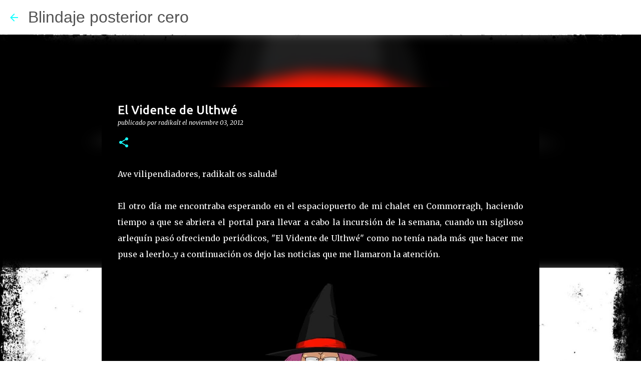

--- FILE ---
content_type: text/html; charset=UTF-8
request_url: https://blindajeposteriorcero.blogspot.com/2012/11/el-vidente-de-ulthwe.html
body_size: 28432
content:
<!DOCTYPE html>
<html dir='ltr' lang='es'>
<head>
<meta content='width=device-width, initial-scale=1' name='viewport'/>
<title>El Vidente de Ulthwé</title>
<meta content='text/html; charset=UTF-8' http-equiv='Content-Type'/>
<!-- Chrome, Firefox OS and Opera -->
<meta content='#212121' name='theme-color'/>
<!-- Windows Phone -->
<meta content='#212121' name='msapplication-navbutton-color'/>
<meta content='blogger' name='generator'/>
<link href='https://blindajeposteriorcero.blogspot.com/favicon.ico' rel='icon' type='image/x-icon'/>
<link href='http://blindajeposteriorcero.blogspot.com/2012/11/el-vidente-de-ulthwe.html' rel='canonical'/>
<link rel="alternate" type="application/atom+xml" title="Blindaje posterior cero - Atom" href="https://blindajeposteriorcero.blogspot.com/feeds/posts/default" />
<link rel="alternate" type="application/rss+xml" title="Blindaje posterior cero - RSS" href="https://blindajeposteriorcero.blogspot.com/feeds/posts/default?alt=rss" />
<link rel="service.post" type="application/atom+xml" title="Blindaje posterior cero - Atom" href="https://www.blogger.com/feeds/689791845951117531/posts/default" />

<link rel="alternate" type="application/atom+xml" title="Blindaje posterior cero - Atom" href="https://blindajeposteriorcero.blogspot.com/feeds/6603463529697135184/comments/default" />
<!--Can't find substitution for tag [blog.ieCssRetrofitLinks]-->
<link href='http://images2.wikia.nocookie.net/__cb20090703233829/dragonball/es/images/0/06/Brujaif1.jpg' rel='image_src'/>
<meta content='http://blindajeposteriorcero.blogspot.com/2012/11/el-vidente-de-ulthwe.html' property='og:url'/>
<meta content='El Vidente de Ulthwé' property='og:title'/>
<meta content=' Ave vilipendiadores, radikalt os saluda!     El otro día me encontraba esperando en el espaciopuerto de mi chalet en Commorragh, haciendo t...' property='og:description'/>
<meta content='https://lh3.googleusercontent.com/blogger_img_proxy/AEn0k_v_QQ4d_oWeNwMEr_rAJ6nJhyzb4sgvooEqdFAJe7BxRwqaGa76VBn-KINl1KW3nvbqr1RktkgX4E3L3QpdBveVrG4HO4aYHtmk6bgAvEelN9LOfROJtD2qq3Z2Ecdsqt7n2adRkQFwiTY2L7hNAGhxlyA_g4khIe8ycga38jI=w1200-h630-p-k-no-nu' property='og:image'/>
<style type='text/css'>@font-face{font-family:'Merriweather';font-style:italic;font-weight:300;font-stretch:100%;font-display:swap;src:url(//fonts.gstatic.com/s/merriweather/v33/u-4c0qyriQwlOrhSvowK_l5-eTxCVx0ZbwLvKH2Gk9hLmp0v5yA-xXPqCzLvF-adrHOg7iDTFw.woff2)format('woff2');unicode-range:U+0460-052F,U+1C80-1C8A,U+20B4,U+2DE0-2DFF,U+A640-A69F,U+FE2E-FE2F;}@font-face{font-family:'Merriweather';font-style:italic;font-weight:300;font-stretch:100%;font-display:swap;src:url(//fonts.gstatic.com/s/merriweather/v33/u-4c0qyriQwlOrhSvowK_l5-eTxCVx0ZbwLvKH2Gk9hLmp0v5yA-xXPqCzLvF--drHOg7iDTFw.woff2)format('woff2');unicode-range:U+0301,U+0400-045F,U+0490-0491,U+04B0-04B1,U+2116;}@font-face{font-family:'Merriweather';font-style:italic;font-weight:300;font-stretch:100%;font-display:swap;src:url(//fonts.gstatic.com/s/merriweather/v33/u-4c0qyriQwlOrhSvowK_l5-eTxCVx0ZbwLvKH2Gk9hLmp0v5yA-xXPqCzLvF-SdrHOg7iDTFw.woff2)format('woff2');unicode-range:U+0102-0103,U+0110-0111,U+0128-0129,U+0168-0169,U+01A0-01A1,U+01AF-01B0,U+0300-0301,U+0303-0304,U+0308-0309,U+0323,U+0329,U+1EA0-1EF9,U+20AB;}@font-face{font-family:'Merriweather';font-style:italic;font-weight:300;font-stretch:100%;font-display:swap;src:url(//fonts.gstatic.com/s/merriweather/v33/u-4c0qyriQwlOrhSvowK_l5-eTxCVx0ZbwLvKH2Gk9hLmp0v5yA-xXPqCzLvF-WdrHOg7iDTFw.woff2)format('woff2');unicode-range:U+0100-02BA,U+02BD-02C5,U+02C7-02CC,U+02CE-02D7,U+02DD-02FF,U+0304,U+0308,U+0329,U+1D00-1DBF,U+1E00-1E9F,U+1EF2-1EFF,U+2020,U+20A0-20AB,U+20AD-20C0,U+2113,U+2C60-2C7F,U+A720-A7FF;}@font-face{font-family:'Merriweather';font-style:italic;font-weight:300;font-stretch:100%;font-display:swap;src:url(//fonts.gstatic.com/s/merriweather/v33/u-4c0qyriQwlOrhSvowK_l5-eTxCVx0ZbwLvKH2Gk9hLmp0v5yA-xXPqCzLvF-udrHOg7iA.woff2)format('woff2');unicode-range:U+0000-00FF,U+0131,U+0152-0153,U+02BB-02BC,U+02C6,U+02DA,U+02DC,U+0304,U+0308,U+0329,U+2000-206F,U+20AC,U+2122,U+2191,U+2193,U+2212,U+2215,U+FEFF,U+FFFD;}@font-face{font-family:'Merriweather';font-style:italic;font-weight:400;font-stretch:100%;font-display:swap;src:url(//fonts.gstatic.com/s/merriweather/v33/u-4c0qyriQwlOrhSvowK_l5-eTxCVx0ZbwLvKH2Gk9hLmp0v5yA-xXPqCzLvF-adrHOg7iDTFw.woff2)format('woff2');unicode-range:U+0460-052F,U+1C80-1C8A,U+20B4,U+2DE0-2DFF,U+A640-A69F,U+FE2E-FE2F;}@font-face{font-family:'Merriweather';font-style:italic;font-weight:400;font-stretch:100%;font-display:swap;src:url(//fonts.gstatic.com/s/merriweather/v33/u-4c0qyriQwlOrhSvowK_l5-eTxCVx0ZbwLvKH2Gk9hLmp0v5yA-xXPqCzLvF--drHOg7iDTFw.woff2)format('woff2');unicode-range:U+0301,U+0400-045F,U+0490-0491,U+04B0-04B1,U+2116;}@font-face{font-family:'Merriweather';font-style:italic;font-weight:400;font-stretch:100%;font-display:swap;src:url(//fonts.gstatic.com/s/merriweather/v33/u-4c0qyriQwlOrhSvowK_l5-eTxCVx0ZbwLvKH2Gk9hLmp0v5yA-xXPqCzLvF-SdrHOg7iDTFw.woff2)format('woff2');unicode-range:U+0102-0103,U+0110-0111,U+0128-0129,U+0168-0169,U+01A0-01A1,U+01AF-01B0,U+0300-0301,U+0303-0304,U+0308-0309,U+0323,U+0329,U+1EA0-1EF9,U+20AB;}@font-face{font-family:'Merriweather';font-style:italic;font-weight:400;font-stretch:100%;font-display:swap;src:url(//fonts.gstatic.com/s/merriweather/v33/u-4c0qyriQwlOrhSvowK_l5-eTxCVx0ZbwLvKH2Gk9hLmp0v5yA-xXPqCzLvF-WdrHOg7iDTFw.woff2)format('woff2');unicode-range:U+0100-02BA,U+02BD-02C5,U+02C7-02CC,U+02CE-02D7,U+02DD-02FF,U+0304,U+0308,U+0329,U+1D00-1DBF,U+1E00-1E9F,U+1EF2-1EFF,U+2020,U+20A0-20AB,U+20AD-20C0,U+2113,U+2C60-2C7F,U+A720-A7FF;}@font-face{font-family:'Merriweather';font-style:italic;font-weight:400;font-stretch:100%;font-display:swap;src:url(//fonts.gstatic.com/s/merriweather/v33/u-4c0qyriQwlOrhSvowK_l5-eTxCVx0ZbwLvKH2Gk9hLmp0v5yA-xXPqCzLvF-udrHOg7iA.woff2)format('woff2');unicode-range:U+0000-00FF,U+0131,U+0152-0153,U+02BB-02BC,U+02C6,U+02DA,U+02DC,U+0304,U+0308,U+0329,U+2000-206F,U+20AC,U+2122,U+2191,U+2193,U+2212,U+2215,U+FEFF,U+FFFD;}@font-face{font-family:'Merriweather';font-style:normal;font-weight:400;font-stretch:100%;font-display:swap;src:url(//fonts.gstatic.com/s/merriweather/v33/u-4D0qyriQwlOrhSvowK_l5UcA6zuSYEqOzpPe3HOZJ5eX1WtLaQwmYiScCmDxhtNOKl8yDr3icaGV31CPDaYKfFQn0.woff2)format('woff2');unicode-range:U+0460-052F,U+1C80-1C8A,U+20B4,U+2DE0-2DFF,U+A640-A69F,U+FE2E-FE2F;}@font-face{font-family:'Merriweather';font-style:normal;font-weight:400;font-stretch:100%;font-display:swap;src:url(//fonts.gstatic.com/s/merriweather/v33/u-4D0qyriQwlOrhSvowK_l5UcA6zuSYEqOzpPe3HOZJ5eX1WtLaQwmYiScCmDxhtNOKl8yDr3icaEF31CPDaYKfFQn0.woff2)format('woff2');unicode-range:U+0301,U+0400-045F,U+0490-0491,U+04B0-04B1,U+2116;}@font-face{font-family:'Merriweather';font-style:normal;font-weight:400;font-stretch:100%;font-display:swap;src:url(//fonts.gstatic.com/s/merriweather/v33/u-4D0qyriQwlOrhSvowK_l5UcA6zuSYEqOzpPe3HOZJ5eX1WtLaQwmYiScCmDxhtNOKl8yDr3icaG131CPDaYKfFQn0.woff2)format('woff2');unicode-range:U+0102-0103,U+0110-0111,U+0128-0129,U+0168-0169,U+01A0-01A1,U+01AF-01B0,U+0300-0301,U+0303-0304,U+0308-0309,U+0323,U+0329,U+1EA0-1EF9,U+20AB;}@font-face{font-family:'Merriweather';font-style:normal;font-weight:400;font-stretch:100%;font-display:swap;src:url(//fonts.gstatic.com/s/merriweather/v33/u-4D0qyriQwlOrhSvowK_l5UcA6zuSYEqOzpPe3HOZJ5eX1WtLaQwmYiScCmDxhtNOKl8yDr3icaGl31CPDaYKfFQn0.woff2)format('woff2');unicode-range:U+0100-02BA,U+02BD-02C5,U+02C7-02CC,U+02CE-02D7,U+02DD-02FF,U+0304,U+0308,U+0329,U+1D00-1DBF,U+1E00-1E9F,U+1EF2-1EFF,U+2020,U+20A0-20AB,U+20AD-20C0,U+2113,U+2C60-2C7F,U+A720-A7FF;}@font-face{font-family:'Merriweather';font-style:normal;font-weight:400;font-stretch:100%;font-display:swap;src:url(//fonts.gstatic.com/s/merriweather/v33/u-4D0qyriQwlOrhSvowK_l5UcA6zuSYEqOzpPe3HOZJ5eX1WtLaQwmYiScCmDxhtNOKl8yDr3icaFF31CPDaYKfF.woff2)format('woff2');unicode-range:U+0000-00FF,U+0131,U+0152-0153,U+02BB-02BC,U+02C6,U+02DA,U+02DC,U+0304,U+0308,U+0329,U+2000-206F,U+20AC,U+2122,U+2191,U+2193,U+2212,U+2215,U+FEFF,U+FFFD;}@font-face{font-family:'Ubuntu';font-style:normal;font-weight:400;font-display:swap;src:url(//fonts.gstatic.com/s/ubuntu/v21/4iCs6KVjbNBYlgoKcg72nU6AF7xm.woff2)format('woff2');unicode-range:U+0460-052F,U+1C80-1C8A,U+20B4,U+2DE0-2DFF,U+A640-A69F,U+FE2E-FE2F;}@font-face{font-family:'Ubuntu';font-style:normal;font-weight:400;font-display:swap;src:url(//fonts.gstatic.com/s/ubuntu/v21/4iCs6KVjbNBYlgoKew72nU6AF7xm.woff2)format('woff2');unicode-range:U+0301,U+0400-045F,U+0490-0491,U+04B0-04B1,U+2116;}@font-face{font-family:'Ubuntu';font-style:normal;font-weight:400;font-display:swap;src:url(//fonts.gstatic.com/s/ubuntu/v21/4iCs6KVjbNBYlgoKcw72nU6AF7xm.woff2)format('woff2');unicode-range:U+1F00-1FFF;}@font-face{font-family:'Ubuntu';font-style:normal;font-weight:400;font-display:swap;src:url(//fonts.gstatic.com/s/ubuntu/v21/4iCs6KVjbNBYlgoKfA72nU6AF7xm.woff2)format('woff2');unicode-range:U+0370-0377,U+037A-037F,U+0384-038A,U+038C,U+038E-03A1,U+03A3-03FF;}@font-face{font-family:'Ubuntu';font-style:normal;font-weight:400;font-display:swap;src:url(//fonts.gstatic.com/s/ubuntu/v21/4iCs6KVjbNBYlgoKcQ72nU6AF7xm.woff2)format('woff2');unicode-range:U+0100-02BA,U+02BD-02C5,U+02C7-02CC,U+02CE-02D7,U+02DD-02FF,U+0304,U+0308,U+0329,U+1D00-1DBF,U+1E00-1E9F,U+1EF2-1EFF,U+2020,U+20A0-20AB,U+20AD-20C0,U+2113,U+2C60-2C7F,U+A720-A7FF;}@font-face{font-family:'Ubuntu';font-style:normal;font-weight:400;font-display:swap;src:url(//fonts.gstatic.com/s/ubuntu/v21/4iCs6KVjbNBYlgoKfw72nU6AFw.woff2)format('woff2');unicode-range:U+0000-00FF,U+0131,U+0152-0153,U+02BB-02BC,U+02C6,U+02DA,U+02DC,U+0304,U+0308,U+0329,U+2000-206F,U+20AC,U+2122,U+2191,U+2193,U+2212,U+2215,U+FEFF,U+FFFD;}@font-face{font-family:'Ubuntu';font-style:normal;font-weight:500;font-display:swap;src:url(//fonts.gstatic.com/s/ubuntu/v21/4iCv6KVjbNBYlgoCjC3jvWyNPYZvg7UI.woff2)format('woff2');unicode-range:U+0460-052F,U+1C80-1C8A,U+20B4,U+2DE0-2DFF,U+A640-A69F,U+FE2E-FE2F;}@font-face{font-family:'Ubuntu';font-style:normal;font-weight:500;font-display:swap;src:url(//fonts.gstatic.com/s/ubuntu/v21/4iCv6KVjbNBYlgoCjC3jtGyNPYZvg7UI.woff2)format('woff2');unicode-range:U+0301,U+0400-045F,U+0490-0491,U+04B0-04B1,U+2116;}@font-face{font-family:'Ubuntu';font-style:normal;font-weight:500;font-display:swap;src:url(//fonts.gstatic.com/s/ubuntu/v21/4iCv6KVjbNBYlgoCjC3jvGyNPYZvg7UI.woff2)format('woff2');unicode-range:U+1F00-1FFF;}@font-face{font-family:'Ubuntu';font-style:normal;font-weight:500;font-display:swap;src:url(//fonts.gstatic.com/s/ubuntu/v21/4iCv6KVjbNBYlgoCjC3js2yNPYZvg7UI.woff2)format('woff2');unicode-range:U+0370-0377,U+037A-037F,U+0384-038A,U+038C,U+038E-03A1,U+03A3-03FF;}@font-face{font-family:'Ubuntu';font-style:normal;font-weight:500;font-display:swap;src:url(//fonts.gstatic.com/s/ubuntu/v21/4iCv6KVjbNBYlgoCjC3jvmyNPYZvg7UI.woff2)format('woff2');unicode-range:U+0100-02BA,U+02BD-02C5,U+02C7-02CC,U+02CE-02D7,U+02DD-02FF,U+0304,U+0308,U+0329,U+1D00-1DBF,U+1E00-1E9F,U+1EF2-1EFF,U+2020,U+20A0-20AB,U+20AD-20C0,U+2113,U+2C60-2C7F,U+A720-A7FF;}@font-face{font-family:'Ubuntu';font-style:normal;font-weight:500;font-display:swap;src:url(//fonts.gstatic.com/s/ubuntu/v21/4iCv6KVjbNBYlgoCjC3jsGyNPYZvgw.woff2)format('woff2');unicode-range:U+0000-00FF,U+0131,U+0152-0153,U+02BB-02BC,U+02C6,U+02DA,U+02DC,U+0304,U+0308,U+0329,U+2000-206F,U+20AC,U+2122,U+2191,U+2193,U+2212,U+2215,U+FEFF,U+FFFD;}@font-face{font-family:'Ubuntu';font-style:normal;font-weight:700;font-display:swap;src:url(//fonts.gstatic.com/s/ubuntu/v21/4iCv6KVjbNBYlgoCxCvjvWyNPYZvg7UI.woff2)format('woff2');unicode-range:U+0460-052F,U+1C80-1C8A,U+20B4,U+2DE0-2DFF,U+A640-A69F,U+FE2E-FE2F;}@font-face{font-family:'Ubuntu';font-style:normal;font-weight:700;font-display:swap;src:url(//fonts.gstatic.com/s/ubuntu/v21/4iCv6KVjbNBYlgoCxCvjtGyNPYZvg7UI.woff2)format('woff2');unicode-range:U+0301,U+0400-045F,U+0490-0491,U+04B0-04B1,U+2116;}@font-face{font-family:'Ubuntu';font-style:normal;font-weight:700;font-display:swap;src:url(//fonts.gstatic.com/s/ubuntu/v21/4iCv6KVjbNBYlgoCxCvjvGyNPYZvg7UI.woff2)format('woff2');unicode-range:U+1F00-1FFF;}@font-face{font-family:'Ubuntu';font-style:normal;font-weight:700;font-display:swap;src:url(//fonts.gstatic.com/s/ubuntu/v21/4iCv6KVjbNBYlgoCxCvjs2yNPYZvg7UI.woff2)format('woff2');unicode-range:U+0370-0377,U+037A-037F,U+0384-038A,U+038C,U+038E-03A1,U+03A3-03FF;}@font-face{font-family:'Ubuntu';font-style:normal;font-weight:700;font-display:swap;src:url(//fonts.gstatic.com/s/ubuntu/v21/4iCv6KVjbNBYlgoCxCvjvmyNPYZvg7UI.woff2)format('woff2');unicode-range:U+0100-02BA,U+02BD-02C5,U+02C7-02CC,U+02CE-02D7,U+02DD-02FF,U+0304,U+0308,U+0329,U+1D00-1DBF,U+1E00-1E9F,U+1EF2-1EFF,U+2020,U+20A0-20AB,U+20AD-20C0,U+2113,U+2C60-2C7F,U+A720-A7FF;}@font-face{font-family:'Ubuntu';font-style:normal;font-weight:700;font-display:swap;src:url(//fonts.gstatic.com/s/ubuntu/v21/4iCv6KVjbNBYlgoCxCvjsGyNPYZvgw.woff2)format('woff2');unicode-range:U+0000-00FF,U+0131,U+0152-0153,U+02BB-02BC,U+02C6,U+02DA,U+02DC,U+0304,U+0308,U+0329,U+2000-206F,U+20AC,U+2122,U+2191,U+2193,U+2212,U+2215,U+FEFF,U+FFFD;}</style>
<style id='page-skin-1' type='text/css'><!--
/*! normalize.css v8.0.0 | MIT License | github.com/necolas/normalize.css */html{line-height:1.15;-webkit-text-size-adjust:100%}body{margin:0}h1{font-size:2em;margin:.67em 0}hr{box-sizing:content-box;height:0;overflow:visible}pre{font-family:monospace,monospace;font-size:1em}a{background-color:transparent}abbr[title]{border-bottom:none;text-decoration:underline;text-decoration:underline dotted}b,strong{font-weight:bolder}code,kbd,samp{font-family:monospace,monospace;font-size:1em}small{font-size:80%}sub,sup{font-size:75%;line-height:0;position:relative;vertical-align:baseline}sub{bottom:-0.25em}sup{top:-0.5em}img{border-style:none}button,input,optgroup,select,textarea{font-family:inherit;font-size:100%;line-height:1.15;margin:0}button,input{overflow:visible}button,select{text-transform:none}button,[type="button"],[type="reset"],[type="submit"]{-webkit-appearance:button}button::-moz-focus-inner,[type="button"]::-moz-focus-inner,[type="reset"]::-moz-focus-inner,[type="submit"]::-moz-focus-inner{border-style:none;padding:0}button:-moz-focusring,[type="button"]:-moz-focusring,[type="reset"]:-moz-focusring,[type="submit"]:-moz-focusring{outline:1px dotted ButtonText}fieldset{padding:.35em .75em .625em}legend{box-sizing:border-box;color:inherit;display:table;max-width:100%;padding:0;white-space:normal}progress{vertical-align:baseline}textarea{overflow:auto}[type="checkbox"],[type="radio"]{box-sizing:border-box;padding:0}[type="number"]::-webkit-inner-spin-button,[type="number"]::-webkit-outer-spin-button{height:auto}[type="search"]{-webkit-appearance:textfield;outline-offset:-2px}[type="search"]::-webkit-search-decoration{-webkit-appearance:none}::-webkit-file-upload-button{-webkit-appearance:button;font:inherit}details{display:block}summary{display:list-item}template{display:none}[hidden]{display:none}
/*!************************************************
* Blogger Template Style
* Name: Emporio
**************************************************/
body{
word-wrap:break-word;
overflow-wrap:break-word;
word-break:break-word
}
.hidden{
display:none
}
.invisible{
visibility:hidden
}
.container:after,.float-container:after{
clear:both;
content:"";
display:table
}
.clearboth{
clear:both
}
#comments .comment .comment-actions,.subscribe-popup .FollowByEmail .follow-by-email-submit{
background:transparent;
border:0;
box-shadow:none;
color:#ee582e;
cursor:pointer;
font-size:14px;
font-weight:700;
outline:none;
text-decoration:none;
text-transform:uppercase;
width:auto
}
.dim-overlay{
height:100vh;
left:0;
position:fixed;
top:0;
width:100%
}
#sharing-dim-overlay{
background-color:transparent
}
input::-ms-clear{
display:none
}
.blogger-logo,.svg-icon-24.blogger-logo{
fill:#ff9800;
opacity:1
}
.skip-navigation{
background-color:#fff;
box-sizing:border-box;
color:#000;
display:block;
height:0;
left:0;
line-height:50px;
overflow:hidden;
padding-top:0;
position:fixed;
text-align:center;
top:0;
-webkit-transition:box-shadow .3s,height .3s,padding-top .3s;
transition:box-shadow .3s,height .3s,padding-top .3s;
width:100%;
z-index:900
}
.skip-navigation:focus{
box-shadow:0 4px 5px 0 rgba(0,0,0,.14),0 1px 10px 0 rgba(0,0,0,.12),0 2px 4px -1px rgba(0,0,0,.2);
height:50px
}
#main{
outline:none
}
.main-heading{
clip:rect(1px,1px,1px,1px);
border:0;
height:1px;
overflow:hidden;
padding:0;
position:absolute;
width:1px
}
.Attribution{
margin-top:1em;
text-align:center
}
.Attribution .blogger img,.Attribution .blogger svg{
vertical-align:bottom
}
.Attribution .blogger img{
margin-right:.5em
}
.Attribution div{
line-height:24px;
margin-top:.5em
}
.Attribution .copyright,.Attribution .image-attribution{
font-size:.7em;
margin-top:1.5em
}
.bg-photo{
background-attachment:scroll!important
}
body .CSS_LIGHTBOX{
z-index:900
}
.extendable .show-less,.extendable .show-more{
border-color:#ee582e;
color:#ee582e;
margin-top:8px
}
.extendable .show-less.hidden,.extendable .show-more.hidden,.inline-ad{
display:none
}
.inline-ad{
max-width:100%;
overflow:hidden
}
.adsbygoogle{
display:block
}
#cookieChoiceInfo{
bottom:0;
top:auto
}
iframe.b-hbp-video{
border:0
}
.post-body iframe{
max-width:100%
}
.post-body a[imageanchor="1"]{
display:inline-block
}
.byline{
margin-right:1em
}
.byline:last-child{
margin-right:0
}
.link-copied-dialog{
max-width:520px;
outline:0
}
.link-copied-dialog .modal-dialog-buttons{
margin-top:8px
}
.link-copied-dialog .goog-buttonset-default{
background:transparent;
border:0
}
.link-copied-dialog .goog-buttonset-default:focus{
outline:0
}
.paging-control-container{
margin-bottom:16px
}
.paging-control-container .paging-control{
display:inline-block
}
.paging-control-container .comment-range-text:after,.paging-control-container .paging-control{
color:#ee582e
}
.paging-control-container .comment-range-text,.paging-control-container .paging-control{
margin-right:8px
}
.paging-control-container .comment-range-text:after,.paging-control-container .paging-control:after{
padding-left:8px;
content:"\b7";
cursor:default;
pointer-events:none
}
.paging-control-container .comment-range-text:last-child:after,.paging-control-container .paging-control:last-child:after{
content:none
}
.byline.reactions iframe{
height:20px
}
.b-notification{
background-color:#fff;
border-bottom:1px solid #000;
box-sizing:border-box;
color:#000;
padding:16px 32px;
text-align:center
}
.b-notification.visible{
-webkit-transition:margin-top .3s cubic-bezier(.4,0,.2,1);
transition:margin-top .3s cubic-bezier(.4,0,.2,1)
}
.b-notification.invisible{
position:absolute
}
.b-notification-close{
position:absolute;
right:8px;
top:8px
}
.no-posts-message{
line-height:40px;
text-align:center
}
@media screen and (max-width:745px){
body.item-view .post-body a[imageanchor="1"][style*="float: left;"],body.item-view .post-body a[imageanchor="1"][style*="float: right;"]{
clear:none!important;
float:none!important
}
body.item-view .post-body a[imageanchor="1"] img{
display:block;
height:auto;
margin:0 auto
}
body.item-view .post-body>.separator:first-child>a[imageanchor="1"]:first-child{
margin-top:20px
}
.post-body a[imageanchor]{
display:block
}
body.item-view .post-body a[imageanchor="1"]{
margin-left:0!important;
margin-right:0!important
}
body.item-view .post-body a[imageanchor="1"]+a[imageanchor="1"]{
margin-top:16px
}
}
.item-control{
display:none
}
#comments{
border-top:1px dashed rgba(0,0,0,.54);
margin-top:20px;
padding:20px
}
#comments .comment-thread ol{
padding-left:0;
margin:0;
padding-left:0
}
#comments .comment .comment-replybox-single,#comments .comment-thread .comment-replies{
margin-left:60px
}
#comments .comment-thread .thread-count{
display:none
}
#comments .comment{
list-style-type:none;
padding:0 0 30px;
position:relative
}
#comments .comment .comment{
padding-bottom:8px
}
.comment .avatar-image-container{
position:absolute
}
.comment .avatar-image-container img{
border-radius:50%
}
.avatar-image-container svg,.comment .avatar-image-container .avatar-icon{
fill:#18ffff;
border:1px solid #18ffff;
border-radius:50%;
box-sizing:border-box;
height:35px;
margin:0;
padding:7px;
width:35px
}
.comment .comment-block{
margin-left:60px;
margin-top:10px;
padding-bottom:0
}
#comments .comment-author-header-wrapper{
margin-left:40px
}
#comments .comment .thread-expanded .comment-block{
padding-bottom:20px
}
#comments .comment .comment-header .user,#comments .comment .comment-header .user a{
color:#ffffff;
font-style:normal;
font-weight:700
}
#comments .comment .comment-actions{
bottom:0;
margin-bottom:15px;
position:absolute
}
#comments .comment .comment-actions>*{
margin-right:8px
}
#comments .comment .comment-header .datetime{
margin-left:8px;
bottom:0;
display:inline-block;
font-size:13px;
font-style:italic
}
#comments .comment .comment-footer .comment-timestamp a,#comments .comment .comment-header .datetime,#comments .comment .comment-header .datetime a{
color:rgba(255,255,255,.54)
}
#comments .comment .comment-content,.comment .comment-body{
margin-top:12px;
word-break:break-word
}
.comment-body{
margin-bottom:12px
}
#comments.embed[data-num-comments="0"]{
border:0;
margin-top:0;
padding-top:0
}
#comment-editor-src,#comments.embed[data-num-comments="0"] #comment-post-message,#comments.embed[data-num-comments="0"] div.comment-form>p,#comments.embed[data-num-comments="0"] p.comment-footer{
display:none
}
.comments .comments-content .loadmore.loaded{
max-height:0;
opacity:0;
overflow:hidden
}
.extendable .remaining-items{
height:0;
overflow:hidden;
-webkit-transition:height .3s cubic-bezier(.4,0,.2,1);
transition:height .3s cubic-bezier(.4,0,.2,1)
}
.extendable .remaining-items.expanded{
height:auto
}
.svg-icon-24,.svg-icon-24-button{
cursor:pointer;
height:24px;
min-width:24px;
width:24px
}
.touch-icon{
margin:-12px;
padding:12px
}
.touch-icon:active,.touch-icon:focus{
background-color:hsla(0,0%,60%,.4);
border-radius:50%
}
svg:not(:root).touch-icon{
overflow:visible
}
html[dir=rtl] .rtl-reversible-icon{
-webkit-transform:scaleX(-1);
transform:scaleX(-1)
}
.svg-icon-24-button,.touch-icon-button{
background:transparent;
border:0;
margin:0;
outline:none;
padding:0
}
.touch-icon-button .touch-icon:active,.touch-icon-button .touch-icon:focus{
background-color:transparent
}
.touch-icon-button:active .touch-icon,.touch-icon-button:focus .touch-icon{
background-color:hsla(0,0%,60%,.4);
border-radius:50%
}
.Profile .default-avatar-wrapper .avatar-icon{
fill:#18ffff;
border:1px solid #18ffff;
border-radius:50%;
box-sizing:border-box;
margin:0
}
.Profile .individual .default-avatar-wrapper .avatar-icon{
padding:25px
}
.Profile .individual .avatar-icon,.Profile .individual .profile-img{
height:90px;
width:90px
}
.Profile .team .default-avatar-wrapper .avatar-icon{
padding:8px
}
.Profile .team .avatar-icon,.Profile .team .default-avatar-wrapper,.Profile .team .profile-img{
height:40px;
width:40px
}
.snippet-container{
margin:0;
overflow:hidden;
position:relative
}
.snippet-fade{
right:0;
bottom:0;
box-sizing:border-box;
position:absolute;
width:96px
}
.snippet-fade:after{
content:"\2026";
float:right
}
.centered-top-container.sticky{
left:0;
position:fixed;
right:0;
top:0;
-webkit-transition-duration:.2s;
transition-duration:.2s;
-webkit-transition-property:opacity,-webkit-transform;
transition-property:opacity,-webkit-transform;
transition-property:transform,opacity;
transition-property:transform,opacity,-webkit-transform;
-webkit-transition-timing-function:cubic-bezier(.4,0,.2,1);
transition-timing-function:cubic-bezier(.4,0,.2,1);
width:auto;
z-index:8
}
.centered-top-placeholder{
display:none
}
.collapsed-header .centered-top-placeholder{
display:block
}
.centered-top-container .Header .replaced h1,.centered-top-placeholder .Header .replaced h1{
display:none
}
.centered-top-container.sticky .Header .replaced h1{
display:block
}
.centered-top-container.sticky .Header .header-widget{
background:none
}
.centered-top-container.sticky .Header .header-image-wrapper{
display:none
}
.centered-top-container img,.centered-top-placeholder img{
max-width:100%
}
.collapsible{
-webkit-transition:height .3s cubic-bezier(.4,0,.2,1);
transition:height .3s cubic-bezier(.4,0,.2,1)
}
.collapsible,.collapsible>summary{
display:block;
overflow:hidden
}
.collapsible>:not(summary){
display:none
}
.collapsible[open]>:not(summary){
display:block
}
.collapsible:focus,.collapsible>summary:focus{
outline:none
}
.collapsible>summary{
cursor:pointer;
display:block;
padding:0
}
.collapsible:focus>summary,.collapsible>summary:focus{
background-color:transparent
}
.collapsible>summary::-webkit-details-marker{
display:none
}
.collapsible-title{
-webkit-box-align:center;
align-items:center;
display:-webkit-box;
display:flex
}
.collapsible-title .title{
-webkit-box-flex:1;
-webkit-box-ordinal-group:1;
flex:1 1 auto;
order:0;
overflow:hidden;
text-overflow:ellipsis;
white-space:nowrap
}
.collapsible-title .chevron-down,.collapsible[open] .collapsible-title .chevron-up{
display:block
}
.collapsible-title .chevron-up,.collapsible[open] .collapsible-title .chevron-down{
display:none
}
.flat-button{
border-radius:2px;
font-weight:700;
margin:-8px;
padding:8px;
text-transform:uppercase
}
.flat-button,.flat-icon-button{
cursor:pointer;
display:inline-block
}
.flat-icon-button{
background:transparent;
border:0;
box-sizing:content-box;
line-height:0;
margin:-12px;
outline:none;
padding:12px
}
.flat-icon-button,.flat-icon-button .splash-wrapper{
border-radius:50%
}
.flat-icon-button .splash.animate{
-webkit-animation-duration:.3s;
animation-duration:.3s
}
body#layout .bg-photo,body#layout .bg-photo-overlay{
display:none
}
body#layout .centered{
max-width:954px
}
body#layout .navigation{
display:none
}
body#layout .sidebar-container{
display:inline-block;
width:40%
}
body#layout .hamburger-menu,body#layout .search{
display:none
}
.overflowable-container{
max-height:44px;
overflow:hidden;
position:relative
}
.overflow-button{
cursor:pointer
}
#overflowable-dim-overlay{
background:transparent
}
.overflow-popup{
background-color:#000000;
box-shadow:0 2px 2px 0 rgba(0,0,0,.14),0 3px 1px -2px rgba(0,0,0,.2),0 1px 5px 0 rgba(0,0,0,.12);
left:0;
max-width:calc(100% - 32px);
position:absolute;
top:0;
visibility:hidden;
z-index:101
}
.overflow-popup ul{
list-style:none
}
.overflow-popup .tabs li,.overflow-popup li{
display:block;
height:auto
}
.overflow-popup .tabs li{
padding-left:0;
padding-right:0
}
.overflow-button.hidden,.overflow-popup .tabs li.hidden,.overflow-popup li.hidden,.widget.Sharing .sharing-button{
display:none
}
.widget.Sharing .sharing-buttons li{
padding:0
}
.widget.Sharing .sharing-buttons li span{
display:none
}
.post-share-buttons{
position:relative
}
.sharing-open.touch-icon-button:active .touch-icon,.sharing-open.touch-icon-button:focus .touch-icon{
background-color:transparent
}
.share-buttons{
background-color:#000000;
border-radius:2px;
box-shadow:0 2px 2px 0 rgba(0,0,0,.14),0 3px 1px -2px rgba(0,0,0,.2),0 1px 5px 0 rgba(0,0,0,.12);
color:#ffffff;
list-style:none;
margin:0;
min-width:200px;
padding:8px 0;
position:absolute;
top:-11px;
z-index:101
}
.share-buttons.hidden{
display:none
}
.sharing-button{
background:transparent;
border:0;
cursor:pointer;
margin:0;
outline:none;
padding:0
}
.share-buttons li{
height:48px;
margin:0
}
.share-buttons li:last-child{
margin-bottom:0
}
.share-buttons li .sharing-platform-button{
box-sizing:border-box;
cursor:pointer;
display:block;
height:100%;
margin-bottom:0;
padding:0 16px;
position:relative;
width:100%
}
.share-buttons li .sharing-platform-button:focus,.share-buttons li .sharing-platform-button:hover{
background-color:hsla(0,0%,50%,.1);
outline:none
}
.share-buttons li svg[class*=" sharing-"],.share-buttons li svg[class^=sharing-]{
position:absolute;
top:10px
}
.share-buttons li span.sharing-platform-button{
position:relative;
top:0
}
.share-buttons li .platform-sharing-text{
margin-left:56px;
display:block;
font-size:16px;
line-height:48px;
white-space:nowrap
}
.sidebar-container{
-webkit-overflow-scrolling:touch;
background-color:#1f1f1f;
max-width:280px;
overflow-y:auto;
-webkit-transition-duration:.3s;
transition-duration:.3s;
-webkit-transition-property:-webkit-transform;
transition-property:-webkit-transform;
transition-property:transform;
transition-property:transform,-webkit-transform;
-webkit-transition-timing-function:cubic-bezier(0,0,.2,1);
transition-timing-function:cubic-bezier(0,0,.2,1);
width:280px;
z-index:101
}
.sidebar-container .navigation{
line-height:0;
padding:16px
}
.sidebar-container .sidebar-back{
cursor:pointer
}
.sidebar-container .widget{
background:none;
margin:0 16px;
padding:16px 0
}
.sidebar-container .widget .title{
color:#ffffff;
margin:0
}
.sidebar-container .widget ul{
list-style:none;
margin:0;
padding:0
}
.sidebar-container .widget ul ul{
margin-left:1em
}
.sidebar-container .widget li{
font-size:16px;
line-height:normal
}
.sidebar-container .widget+.widget{
border-top:1px solid #ffffff
}
.BlogArchive li{
margin:16px 0
}
.BlogArchive li:last-child{
margin-bottom:0
}
.Label li a{
display:inline-block
}
.BlogArchive .post-count,.Label .label-count{
margin-left:.25em;
float:right
}
.BlogArchive .post-count:before,.Label .label-count:before{
content:"("
}
.BlogArchive .post-count:after,.Label .label-count:after{
content:")"
}
.widget.Translate .skiptranslate>div{
display:block!important
}
.widget.Profile .profile-link{
display:-webkit-box;
display:flex
}
.widget.Profile .team-member .default-avatar-wrapper,.widget.Profile .team-member .profile-img{
-webkit-box-flex:0;
margin-right:1em;
flex:0 0 auto
}
.widget.Profile .individual .profile-link{
-webkit-box-orient:vertical;
-webkit-box-direction:normal;
flex-direction:column
}
.widget.Profile .team .profile-link .profile-name{
-webkit-box-flex:1;
align-self:center;
display:block;
flex:1 1 auto
}
.dim-overlay{
background-color:rgba(0,0,0,.54)
}
body.sidebar-visible{
overflow-y:hidden
}
@media screen and (max-width:680px){
.sidebar-container{
bottom:0;
left:auto;
position:fixed;
right:0;
top:0
}
.sidebar-container.sidebar-invisible{
-webkit-transform:translateX(100%);
transform:translateX(100%);
-webkit-transition-timing-function:cubic-bezier(.4,0,.6,1);
transition-timing-function:cubic-bezier(.4,0,.6,1)
}
}
.dialog{
background:#000000;
box-shadow:0 2px 2px 0 rgba(0,0,0,.14),0 3px 1px -2px rgba(0,0,0,.2),0 1px 5px 0 rgba(0,0,0,.12);
box-sizing:border-box;
color:#ffffff;
padding:30px;
position:fixed;
text-align:center;
width:calc(100% - 24px);
z-index:101
}
.dialog input[type=email],.dialog input[type=text]{
background-color:transparent;
border:0;
border-bottom:1px solid rgba(255,255,255,.12);
color:#ffffff;
display:block;
font-family:Ubuntu, sans-serif;
font-size:16px;
line-height:24px;
margin:auto;
outline:none;
padding-bottom:7px;
text-align:center;
width:100%
}
.dialog input[type=email]::-webkit-input-placeholder,.dialog input[type=text]::-webkit-input-placeholder{
color:rgba(255,255,255,.5)
}
.dialog input[type=email]::-moz-placeholder,.dialog input[type=text]::-moz-placeholder{
color:rgba(255,255,255,.5)
}
.dialog input[type=email]:-ms-input-placeholder,.dialog input[type=text]:-ms-input-placeholder{
color:rgba(255,255,255,.5)
}
.dialog input[type=email]::-ms-input-placeholder,.dialog input[type=text]::-ms-input-placeholder{
color:rgba(255,255,255,.5)
}
.dialog input[type=email]::placeholder,.dialog input[type=text]::placeholder{
color:rgba(255,255,255,.5)
}
.dialog input[type=email]:focus,.dialog input[type=text]:focus{
border-bottom:2px solid #18ffff;
padding-bottom:6px
}
.dialog input.no-cursor{
color:transparent;
text-shadow:0 0 0 #ffffff
}
.dialog input.no-cursor:focus{
outline:none
}
.dialog input[type=submit]{
font-family:Ubuntu, sans-serif
}
.dialog .goog-buttonset-default{
color:#18ffff
}
.loading-spinner-large{
-webkit-animation:mspin-rotate 1568.63ms linear infinite;
animation:mspin-rotate 1568.63ms linear infinite;
height:48px;
overflow:hidden;
position:absolute;
width:48px;
z-index:200
}
.loading-spinner-large>div{
-webkit-animation:mspin-revrot 5332ms steps(4) infinite;
animation:mspin-revrot 5332ms steps(4) infinite
}
.loading-spinner-large>div>div{
-webkit-animation:mspin-singlecolor-large-film 1333ms steps(81) infinite;
animation:mspin-singlecolor-large-film 1333ms steps(81) infinite;
background-size:100%;
height:48px;
width:3888px
}
.mspin-black-large>div>div,.mspin-grey_54-large>div>div{
background-image:url(https://www.blogblog.com/indie/mspin_black_large.svg)
}
.mspin-white-large>div>div{
background-image:url(https://www.blogblog.com/indie/mspin_white_large.svg)
}
.mspin-grey_54-large{
opacity:.54
}
@-webkit-keyframes mspin-singlecolor-large-film{
0%{
-webkit-transform:translateX(0);
transform:translateX(0)
}
to{
-webkit-transform:translateX(-3888px);
transform:translateX(-3888px)
}
}
@keyframes mspin-singlecolor-large-film{
0%{
-webkit-transform:translateX(0);
transform:translateX(0)
}
to{
-webkit-transform:translateX(-3888px);
transform:translateX(-3888px)
}
}
@-webkit-keyframes mspin-rotate{
0%{
-webkit-transform:rotate(0deg);
transform:rotate(0deg)
}
to{
-webkit-transform:rotate(1turn);
transform:rotate(1turn)
}
}
@keyframes mspin-rotate{
0%{
-webkit-transform:rotate(0deg);
transform:rotate(0deg)
}
to{
-webkit-transform:rotate(1turn);
transform:rotate(1turn)
}
}
@-webkit-keyframes mspin-revrot{
0%{
-webkit-transform:rotate(0deg);
transform:rotate(0deg)
}
to{
-webkit-transform:rotate(-1turn);
transform:rotate(-1turn)
}
}
@keyframes mspin-revrot{
0%{
-webkit-transform:rotate(0deg);
transform:rotate(0deg)
}
to{
-webkit-transform:rotate(-1turn);
transform:rotate(-1turn)
}
}
.subscribe-popup{
max-width:364px
}
.subscribe-popup h3{
color:#ffffff;
font-size:1.8em;
margin-top:0
}
.subscribe-popup .FollowByEmail h3{
display:none
}
.subscribe-popup .FollowByEmail .follow-by-email-submit{
color:#18ffff;
display:inline-block;
margin:24px auto 0;
white-space:normal;
width:auto
}
.subscribe-popup .FollowByEmail .follow-by-email-submit:disabled{
cursor:default;
opacity:.3
}
@media (max-width:800px){
.blog-name div.widget.Subscribe{
margin-bottom:16px
}
body.item-view .blog-name div.widget.Subscribe{
margin:8px auto 16px;
width:100%
}
}
.sidebar-container .svg-icon-24{
fill:#18ffff
}
.centered-top .svg-icon-24{
fill:#18ffff
}
.centered-bottom .svg-icon-24.touch-icon,.centered-bottom a .svg-icon-24,.centered-bottom button .svg-icon-24{
fill:#ee582e
}
.post-wrapper .svg-icon-24.touch-icon,.post-wrapper a .svg-icon-24,.post-wrapper button .svg-icon-24{
fill:#18ffff
}
.centered-bottom .share-buttons .svg-icon-24,.share-buttons .svg-icon-24{
fill:#18ffff
}
.svg-icon-24.hamburger-menu{
fill:#ee582e
}
body#layout .page_body{
padding:0;
position:relative;
top:0
}
body#layout .page{
display:inline-block;
left:inherit;
position:relative;
vertical-align:top;
width:540px
}
body{
background:#f7f7f7 none no-repeat scroll center center;
background-color:#212121;
background-size:cover;
font:400 16px Ubuntu, sans-serif;
margin:0;
min-height:100vh
}
body,h3,h3.title{
color:#ffffff
}
.post-wrapper .post-title,.post-wrapper .post-title a,.post-wrapper .post-title a:hover,.post-wrapper .post-title a:visited{
color:#ffffff
}
a{
color:#ee582e;
text-decoration:none
}
a:visited{
color:#f59b82
}
a:hover{
color:#ff1818
}
blockquote{
color:#eeeeee;
font:400 16px Ubuntu, sans-serif;
font-size:x-large;
font-style:italic;
font-weight:300;
text-align:center
}
.dim-overlay{
z-index:100
}
.page{
-webkit-box-orient:vertical;
-webkit-box-direction:normal;
box-sizing:border-box;
display:-webkit-box;
display:flex;
flex-direction:column;
min-height:100vh;
padding-bottom:1em
}
.page>*{
-webkit-box-flex:0;
flex:0 0 auto
}
.page>#footer{
margin-top:auto
}
.bg-photo-container{
overflow:hidden
}
.bg-photo-container,.bg-photo-container .bg-photo{
height:464px;
width:100%
}
.bg-photo-container .bg-photo{
background-position:50%;
background-size:cover;
z-index:-1
}
.centered{
margin:0 auto;
position:relative;
width:1482px
}
.centered .main,.centered .main-container{
float:left
}
.centered .main{
padding-bottom:1em
}
.centered .centered-bottom:after{
clear:both;
content:"";
display:table
}
@media (min-width:1626px){
.page_body.has-vertical-ads .centered{
width:1625px
}
}
@media (min-width:1225px) and (max-width:1482px){
.centered{
width:1081px
}
}
@media (min-width:1225px) and (max-width:1625px){
.page_body.has-vertical-ads .centered{
width:1224px
}
}
@media (max-width:1224px){
.centered{
width:680px
}
}
@media (max-width:680px){
.centered{
max-width:600px;
width:100%
}
}
.feed-view .post-wrapper.hero,.main,.main-container,.post-filter-message,.top-nav .section{
width:1187px
}
@media (min-width:1225px) and (max-width:1482px){
.feed-view .post-wrapper.hero,.main,.main-container,.post-filter-message,.top-nav .section{
width:786px
}
}
@media (min-width:1225px) and (max-width:1625px){
.feed-view .page_body.has-vertical-ads .post-wrapper.hero,.page_body.has-vertical-ads .feed-view .post-wrapper.hero,.page_body.has-vertical-ads .main,.page_body.has-vertical-ads .main-container,.page_body.has-vertical-ads .post-filter-message,.page_body.has-vertical-ads .top-nav .section{
width:786px
}
}
@media (max-width:1224px){
.feed-view .post-wrapper.hero,.main,.main-container,.post-filter-message,.top-nav .section{
width:auto
}
}
.widget .title{
font-size:18px;
line-height:28px;
margin:18px 0
}
.extendable .show-less,.extendable .show-more{
color:#ee582e;
cursor:pointer;
font:500 12px Ubuntu, sans-serif;
margin:0 -16px;
padding:16px;
text-transform:uppercase
}
.widget.Profile{
font:400 16px Ubuntu, sans-serif
}
.sidebar-container .widget.Profile{
padding:16px
}
.widget.Profile h2{
display:none
}
.widget.Profile .title{
margin:16px 32px
}
.widget.Profile .profile-img{
border-radius:50%
}
.widget.Profile .individual{
display:-webkit-box;
display:flex
}
.widget.Profile .individual .profile-info{
margin-left:16px;
align-self:center
}
.widget.Profile .profile-datablock{
margin-bottom:.75em;
margin-top:0
}
.widget.Profile .profile-link{
background-image:none!important;
font-family:inherit;
max-width:100%;
overflow:hidden
}
.widget.Profile .individual .profile-link{
display:block;
margin:0 -10px;
padding:0 10px
}
.widget.Profile .individual .profile-data a.profile-link.g-profile,.widget.Profile .team a.profile-link.g-profile .profile-name{
color:#ffffff;
font:500 16px Ubuntu, sans-serif;
margin-bottom:.75em
}
.widget.Profile .individual .profile-data a.profile-link.g-profile{
line-height:1.25
}
.widget.Profile .individual>a:first-child{
flex-shrink:0
}
.widget.Profile dd{
margin:0
}
.widget.Profile ul{
list-style:none;
padding:0
}
.widget.Profile ul li{
margin:10px 0 30px
}
.widget.Profile .team .extendable,.widget.Profile .team .extendable .first-items,.widget.Profile .team .extendable .remaining-items{
margin:0;
max-width:100%;
padding:0
}
.widget.Profile .team-member .profile-name-container{
-webkit-box-flex:0;
flex:0 1 auto
}
.widget.Profile .team .extendable .show-less,.widget.Profile .team .extendable .show-more{
left:56px;
position:relative
}
#comments a,.post-wrapper a{
color:#18ffff
}
div.widget.Blog .blog-posts .post-outer{
border:0
}
div.widget.Blog .post-outer{
padding-bottom:0
}
.post .thumb{
float:left;
height:20%;
width:20%
}
.no-posts-message,.status-msg-body{
margin:10px 0
}
.blog-pager{
text-align:center
}
.post-title{
margin:0
}
.post-title,.post-title a{
font:500 24px Ubuntu, sans-serif
}
.post-body{
display:block;
font:400 16px Merriweather, Georgia, serif;
line-height:32px;
margin:0
}
.post-body,.post-snippet{
color:#ffffff
}
.post-snippet{
font:400 14px Merriweather, Georgia, serif;
line-height:24px;
margin:8px 0;
max-height:72px
}
.post-snippet .snippet-fade{
background:-webkit-linear-gradient(left,#000000 0,#000000 20%,rgba(0, 0, 0, 0) 100%);
background:linear-gradient(to left,#000000 0,#000000 20%,rgba(0, 0, 0, 0) 100%);
bottom:0;
color:#ffffff;
position:absolute
}
.post-body img{
height:inherit;
max-width:100%
}
.byline,.byline.post-author a,.byline.post-timestamp a{
color:#ffffff;
font:italic 400 12px Merriweather, Georgia, serif
}
.byline.post-author{
text-transform:lowercase
}
.byline.post-author a{
text-transform:none
}
.item-byline .byline,.post-header .byline{
margin-right:0
}
.post-share-buttons .share-buttons{
background:#000000;
color:#ffffff;
font:400 14px Ubuntu, sans-serif
}
.tr-caption{
color:#eeeeee;
font:400 16px Ubuntu, sans-serif;
font-size:1.1em;
font-style:italic
}
.post-filter-message{
background-color:#18ffff;
box-sizing:border-box;
color:#000000;
display:-webkit-box;
display:flex;
font:italic 400 18px Merriweather, Georgia, serif;
margin-bottom:16px;
margin-top:32px;
padding:12px 16px
}
.post-filter-message>div:first-child{
-webkit-box-flex:1;
flex:1 0 auto
}
.post-filter-message a{
padding-left:30px;
color:#ee582e;
color:#000000;
cursor:pointer;
font:500 12px Ubuntu, sans-serif;
text-transform:uppercase;
white-space:nowrap
}
.post-filter-message .search-label,.post-filter-message .search-query{
font-style:italic;
quotes:"\201c" "\201d" "\2018" "\2019"
}
.post-filter-message .search-label:before,.post-filter-message .search-query:before{
content:open-quote
}
.post-filter-message .search-label:after,.post-filter-message .search-query:after{
content:close-quote
}
#blog-pager{
margin-bottom:1em;
margin-top:2em
}
#blog-pager a{
color:#ee582e;
cursor:pointer;
font:500 12px Ubuntu, sans-serif;
text-transform:uppercase
}
.Label{
overflow-x:hidden
}
.Label ul{
list-style:none;
padding:0
}
.Label li{
display:inline-block;
max-width:100%;
overflow:hidden;
text-overflow:ellipsis;
white-space:nowrap
}
.Label .first-ten{
margin-top:16px
}
.Label .show-all{
border-color:#ee582e;
color:#ee582e;
cursor:pointer;
font-style:normal;
margin-top:8px;
text-transform:uppercase
}
.Label .show-all,.Label .show-all.hidden{
display:inline-block
}
.Label li a,.Label span.label-size,.byline.post-labels a{
background-color:rgba(24,255,255,.1);
border-radius:2px;
color:#18ffff;
cursor:pointer;
display:inline-block;
font:500 10.5px Ubuntu, sans-serif;
line-height:1.5;
margin:4px 4px 4px 0;
padding:4px 8px;
text-transform:uppercase;
vertical-align:middle
}
body.item-view .byline.post-labels a{
background-color:rgba(24,255,255,.1);
color:#18ffff
}
.FeaturedPost .item-thumbnail img{
max-width:100%
}
.sidebar-container .FeaturedPost .post-title a{
color:#18ffff;
font:500 14px Ubuntu, sans-serif
}
body.item-view .PopularPosts{
display:inline-block;
overflow-y:auto;
vertical-align:top;
width:280px
}
.PopularPosts h3.title{
font:500 16px Ubuntu, sans-serif
}
.PopularPosts .post-title{
margin:0 0 16px
}
.PopularPosts .post-title a{
color:#18ffff;
font:500 14px Ubuntu, sans-serif;
line-height:24px
}
.PopularPosts .item-thumbnail{
clear:both;
height:152px;
overflow-y:hidden;
width:100%
}
.PopularPosts .item-thumbnail img{
padding:0;
width:100%
}
.PopularPosts .popular-posts-snippet{
color:#eeeeee;
font:italic 400 14px Merriweather, Georgia, serif;
line-height:24px;
max-height:calc(24px * 4);
overflow:hidden
}
.PopularPosts .popular-posts-snippet .snippet-fade{
color:#eeeeee
}
.PopularPosts .post{
margin:30px 0;
position:relative
}
.PopularPosts .post+.post{
padding-top:1em
}
.popular-posts-snippet .snippet-fade{
right:0;
background:-webkit-linear-gradient(left,#1f1f1f 0,#1f1f1f 20%,rgba(31, 31, 31, 0) 100%);
background:linear-gradient(to left,#1f1f1f 0,#1f1f1f 20%,rgba(31, 31, 31, 0) 100%);
height:24px;
line-height:24px;
position:absolute;
top:calc(24px * 3);
width:96px
}
.Attribution{
color:#ffffff
}
.Attribution a,.Attribution a:hover,.Attribution a:visited{
color:#18ffff
}
.Attribution svg{
fill:#ffffff
}
.inline-ad{
margin-bottom:16px
}
.item-view .inline-ad{
display:block
}
.vertical-ad-container{
margin-left:15px;
float:left;
min-height:1px;
width:128px
}
.item-view .vertical-ad-container{
margin-top:30px
}
.inline-ad-placeholder,.vertical-ad-placeholder{
background:#000000;
border:1px solid #000;
opacity:.9;
text-align:center;
vertical-align:middle
}
.inline-ad-placeholder span,.vertical-ad-placeholder span{
color:#ffffff;
display:block;
font-weight:700;
margin-top:290px;
text-transform:uppercase
}
.vertical-ad-placeholder{
height:600px
}
.vertical-ad-placeholder span{
margin-top:290px;
padding:0 40px
}
.inline-ad-placeholder{
height:90px
}
.inline-ad-placeholder span{
margin-top:35px
}
.centered-top-container.sticky,.sticky .centered-top{
background-color:#ffffff
}
.centered-top{
-webkit-box-align:start;
align-items:flex-start;
display:-webkit-box;
display:flex;
flex-wrap:wrap;
margin:0 auto;
max-width:1482px;
padding-top:40px
}
.page_body.has-vertical-ads .centered-top{
max-width:1625px
}
.centered-top .blog-name,.centered-top .hamburger-section,.centered-top .search{
margin-left:16px
}
.centered-top .return_link{
-webkit-box-flex:0;
-webkit-box-ordinal-group:1;
flex:0 0 auto;
height:24px;
order:0;
width:24px
}
.centered-top .blog-name{
-webkit-box-flex:1;
-webkit-box-ordinal-group:2;
flex:1 1 0;
order:1
}
.centered-top .search{
-webkit-box-flex:0;
-webkit-box-ordinal-group:3;
flex:0 0 auto;
order:2
}
.centered-top .hamburger-section{
-webkit-box-flex:0;
-webkit-box-ordinal-group:4;
display:none;
flex:0 0 auto;
order:3
}
.centered-top .subscribe-section-container{
-webkit-box-flex:1;
-webkit-box-ordinal-group:5;
flex:1 0 100%;
order:4
}
.centered-top .top-nav{
-webkit-box-flex:1;
-webkit-box-ordinal-group:6;
flex:1 0 100%;
margin-top:32px;
order:5
}
.sticky .centered-top{
-webkit-box-align:center;
align-items:center;
box-sizing:border-box;
flex-wrap:nowrap;
padding:0 16px
}
.sticky .centered-top .blog-name{
-webkit-box-flex:0;
flex:0 1 auto;
max-width:none;
min-width:0
}
.sticky .centered-top .subscribe-section-container{
border-left:1px solid rgba(255, 255, 255, 0.3);
-webkit-box-flex:1;
-webkit-box-ordinal-group:3;
flex:1 0 auto;
margin:0 16px;
order:2
}
.sticky .centered-top .search{
-webkit-box-flex:1;
-webkit-box-ordinal-group:4;
flex:1 0 auto;
order:3
}
.sticky .centered-top .hamburger-section{
-webkit-box-ordinal-group:5;
order:4
}
.sticky .centered-top .top-nav{
display:none
}
.search{
position:relative;
width:250px
}
.search,.search .search-expand,.search .section{
height:48px
}
.search .search-expand{
margin-left:auto;
background:transparent;
border:0;
display:none;
margin:0;
outline:none;
padding:0
}
.search .search-expand-text{
display:none
}
.search .search-expand .svg-icon-24,.search .search-submit-container .svg-icon-24{
fill:#00ffff;
-webkit-transition:fill .3s cubic-bezier(.4,0,.2,1);
transition:fill .3s cubic-bezier(.4,0,.2,1)
}
.search h3{
display:none
}
.search .section{
right:0;
box-sizing:border-box;
line-height:24px;
overflow-x:hidden;
position:absolute;
top:0;
-webkit-transition-duration:.3s;
transition-duration:.3s;
-webkit-transition-property:background-color,width;
transition-property:background-color,width;
-webkit-transition-timing-function:cubic-bezier(.4,0,.2,1);
transition-timing-function:cubic-bezier(.4,0,.2,1);
width:250px;
z-index:8
}
.search .section,.search.focused .section{
background-color:#000000
}
.search form{
display:-webkit-box;
display:flex
}
.search form .search-submit-container{
-webkit-box-align:center;
-webkit-box-flex:0;
-webkit-box-ordinal-group:1;
align-items:center;
display:-webkit-box;
display:flex;
flex:0 0 auto;
height:48px;
order:0
}
.search form .search-input{
-webkit-box-flex:1;
-webkit-box-ordinal-group:2;
flex:1 1 auto;
order:1
}
.search form .search-input input{
box-sizing:border-box;
height:48px;
width:100%
}
.search .search-submit-container input[type=submit]{
display:none
}
.search .search-submit-container .search-icon{
margin:0;
padding:12px 8px
}
.search .search-input input{
background:none;
border:0;
color:#ffffff;
font:400 16px Merriweather, Georgia, serif;
outline:none;
padding:0 8px
}
.search .search-input input::-webkit-input-placeholder{
color:rgba(255, 255, 255, 0.66);
font:italic 400 15px Merriweather, Georgia, serif;
line-height:48px
}
.search .search-input input::-moz-placeholder{
color:rgba(255, 255, 255, 0.66);
font:italic 400 15px Merriweather, Georgia, serif;
line-height:48px
}
.search .search-input input:-ms-input-placeholder{
color:rgba(255, 255, 255, 0.66);
font:italic 400 15px Merriweather, Georgia, serif;
line-height:48px
}
.search .search-input input::-ms-input-placeholder{
color:rgba(255, 255, 255, 0.66);
font:italic 400 15px Merriweather, Georgia, serif;
line-height:48px
}
.search .search-input input::placeholder{
color:rgba(255, 255, 255, 0.66);
font:italic 400 15px Merriweather, Georgia, serif;
line-height:48px
}
.search .dim-overlay{
background-color:transparent
}
.centered-top .Header h1{
box-sizing:border-box;
color:#535353;
font:normal normal 62px Impact, sans-serif;
margin:0;
padding:0
}
.centered-top .Header h1 a,.centered-top .Header h1 a:hover,.centered-top .Header h1 a:visited{
color:inherit;
font-size:inherit
}
.centered-top .Header p{
color:#ffffff;
font:italic 300 14px Merriweather, Georgia, serif;
line-height:1.7;
margin:16px 0;
padding:0
}
.sticky .centered-top .Header h1{
color:#535353;
font-size:32px;
margin:16px 0;
overflow:hidden;
padding:0;
text-overflow:ellipsis;
white-space:nowrap
}
.sticky .centered-top .Header p{
display:none
}
.subscribe-section-container{
border-left:0;
margin:0
}
.subscribe-section-container .subscribe-button{
background:transparent;
border:0;
color:#ee582e;
cursor:pointer;
display:inline-block;
font:700 12px Ubuntu, sans-serif;
margin:0 auto;
outline:none;
padding:16px;
text-transform:uppercase;
white-space:nowrap
}
.top-nav .PageList h3{
margin-left:16px
}
.top-nav .PageList ul{
list-style:none;
margin:0;
padding:0
}
.top-nav .PageList ul li{
color:#ee582e;
cursor:pointer;
font:500 12px Ubuntu, sans-serif;
font:700 12px Ubuntu, sans-serif;
text-transform:uppercase
}
.top-nav .PageList ul li a{
background-color:#000000;
color:#18ffff;
display:block;
height:44px;
line-height:44px;
overflow:hidden;
padding:0 22px;
text-overflow:ellipsis;
vertical-align:middle
}
.top-nav .PageList ul li.selected a{
color:#18ffff
}
.top-nav .PageList ul li:first-child a{
padding-left:16px
}
.top-nav .PageList ul li:last-child a{
padding-right:16px
}
.top-nav .PageList .dim-overlay{
opacity:0
}
.top-nav .overflowable-contents li{
float:left;
max-width:100%
}
.top-nav .overflow-button{
-webkit-box-align:center;
-webkit-box-flex:0;
align-items:center;
display:-webkit-box;
display:flex;
flex:0 0 auto;
height:44px;
padding:0 16px;
position:relative;
-webkit-transition:opacity .3s cubic-bezier(.4,0,.2,1);
transition:opacity .3s cubic-bezier(.4,0,.2,1);
width:24px
}
.top-nav .overflow-button.hidden{
display:none
}
.top-nav .overflow-button svg{
margin-top:0
}
@media (max-width:1224px){
.search{
width:24px
}
.search .search-expand{
display:block;
position:relative;
z-index:8
}
.search .search-expand .search-expand-icon{
fill:transparent
}
.search .section{
background-color:rgba(0, 0, 0, 0);
width:32px;
z-index:7
}
.search.focused .section{
width:250px;
z-index:8
}
.search .search-submit-container .svg-icon-24{
fill:#18ffff
}
.search.focused .search-submit-container .svg-icon-24{
fill:#00ffff
}
.blog-name,.return_link,.subscribe-section-container{
opacity:1;
-webkit-transition:opacity .3s cubic-bezier(.4,0,.2,1);
transition:opacity .3s cubic-bezier(.4,0,.2,1)
}
.centered-top.search-focused .blog-name,.centered-top.search-focused .return_link,.centered-top.search-focused .subscribe-section-container{
opacity:0
}
body.search-view .centered-top.search-focused .blog-name .section,body.search-view .centered-top.search-focused .subscribe-section-container{
display:none
}
}
@media (max-width:745px){
.top-nav .section.no-items#page_list_top{
display:none
}
.centered-top{
padding-top:16px
}
.centered-top .header_container{
margin:0 auto;
max-width:600px
}
.centered-top .hamburger-section{
-webkit-box-align:center;
margin-right:24px;
align-items:center;
display:-webkit-box;
display:flex;
height:48px
}
.widget.Header h1{
font:normal normal 36px Impact, sans-serif;
padding:0
}
.top-nav .PageList{
max-width:100%;
overflow-x:auto
}
.centered-top-container.sticky .centered-top{
flex-wrap:wrap
}
.centered-top-container.sticky .blog-name{
-webkit-box-flex:1;
flex:1 1 0
}
.centered-top-container.sticky .search{
-webkit-box-flex:0;
flex:0 0 auto
}
.centered-top-container.sticky .hamburger-section,.centered-top-container.sticky .search{
margin-bottom:8px;
margin-top:8px
}
.centered-top-container.sticky .subscribe-section-container{
-webkit-box-flex:1;
-webkit-box-ordinal-group:6;
border:0;
flex:1 0 100%;
margin:-16px 0 0;
order:5
}
body.item-view .centered-top-container.sticky .subscribe-section-container{
margin-left:24px
}
.centered-top-container.sticky .subscribe-button{
margin-bottom:0;
padding:8px 16px 16px
}
.centered-top-container.sticky .widget.Header h1{
font-size:16px;
margin:0
}
}
body.sidebar-visible .page{
overflow-y:scroll
}
.sidebar-container{
margin-left:15px;
float:left
}
.sidebar-container a{
color:#18ffff;
font:400 14px Merriweather, Georgia, serif
}
.sidebar-container .sidebar-back{
float:right
}
.sidebar-container .navigation{
display:none
}
.sidebar-container .widget{
margin:auto 0;
padding:24px
}
.sidebar-container .widget .title{
font:500 16px Ubuntu, sans-serif
}
@media (min-width:681px) and (max-width:1224px){
.error-view .sidebar-container{
display:none
}
}
@media (max-width:680px){
.sidebar-container{
margin-left:0;
max-width:none;
width:100%
}
.sidebar-container .navigation{
display:block;
padding:24px
}
.sidebar-container .navigation+.sidebar.section{
clear:both
}
.sidebar-container .widget{
padding-left:32px
}
.sidebar-container .widget.Profile{
padding-left:24px
}
}
.post-wrapper{
background-color:#000000;
position:relative
}
.feed-view .blog-posts{
margin-right:-15px;
width:calc(100% + 15px)
}
.feed-view .post-wrapper{
border-radius:0px;
float:left;
overflow:hidden;
-webkit-transition:box-shadow .3s cubic-bezier(.4,0,.2,1);
transition:box-shadow .3s cubic-bezier(.4,0,.2,1);
width:385px
}
.feed-view .post-wrapper:hover{
box-shadow:0 4px 5px 0 rgba(0,0,0,.14),0 1px 10px 0 rgba(0,0,0,.12),0 2px 4px -1px rgba(0,0,0,.2)
}
.feed-view .post-wrapper.hero{
background-position:50%;
background-size:cover;
position:relative
}
.feed-view .post-wrapper .post,.feed-view .post-wrapper .post .snippet-thumbnail{
background-color:#000000;
padding:24px 16px
}
.feed-view .post-wrapper .snippet-thumbnail{
-webkit-transition:opacity .3s cubic-bezier(.4,0,.2,1);
transition:opacity .3s cubic-bezier(.4,0,.2,1)
}
.feed-view .post-wrapper.has-labels.image .snippet-thumbnail-container{
background-color:rgba(255, 255, 255, 1)
}
.feed-view .post-wrapper.has-labels:hover .snippet-thumbnail{
opacity:.7
}
.feed-view .inline-ad,.feed-view .post-wrapper{
margin-right:15px;
margin-left:0;
margin-bottom:15px;
margin-top:0
}
.feed-view .post-wrapper.hero .post-title a{
font-size:20px;
line-height:24px
}
.feed-view .post-wrapper.not-hero .post-title a{
font-size:16px;
line-height:24px
}
.feed-view .post-wrapper .post-title a{
display:block;
margin:-296px -16px;
padding:296px 16px;
position:relative;
text-overflow:ellipsis;
z-index:2
}
.feed-view .post-wrapper .byline,.feed-view .post-wrapper .comment-link{
position:relative;
z-index:3
}
.feed-view .not-hero.post-wrapper.no-image .post-title-container{
position:relative;
top:-90px
}
.feed-view .post-wrapper .post-header{
padding:5px 0
}
.feed-view .byline{
line-height:12px
}
.feed-view .hero .byline{
line-height:15.6px
}
.feed-view .hero .byline,.feed-view .hero .byline.post-author a,.feed-view .hero .byline.post-timestamp a{
font-size:14px
}
.feed-view .post-comment-link{
float:left
}
.feed-view .post-share-buttons{
float:right
}
.feed-view .header-buttons-byline{
height:24px;
margin-top:16px
}
.feed-view .header-buttons-byline .byline{
height:24px
}
.feed-view .post-header-right-buttons .post-comment-link,.feed-view .post-header-right-buttons .post-jump-link{
display:block;
float:left;
margin-left:16px
}
.feed-view .post .num_comments{
display:inline-block;
font:500 24px Ubuntu, sans-serif;
font-size:12px;
margin:-14px 6px 0;
vertical-align:middle
}
.feed-view .post-wrapper .post-jump-link{
float:right
}
.feed-view .post-wrapper .post-footer{
margin-top:15px
}
.feed-view .post-wrapper .snippet-thumbnail,.feed-view .post-wrapper .snippet-thumbnail-container{
height:184px;
overflow-y:hidden
}
.feed-view .post-wrapper .snippet-thumbnail{
background-position:50%;
background-size:cover;
display:block;
width:100%
}
.feed-view .post-wrapper.hero .snippet-thumbnail,.feed-view .post-wrapper.hero .snippet-thumbnail-container{
height:272px;
overflow-y:hidden
}
@media (min-width:681px){
.feed-view .post-title a .snippet-container{
height:48px;
max-height:48px
}
.feed-view .post-title a .snippet-fade{
background:-webkit-linear-gradient(left,#000000 0,#000000 20%,rgba(0, 0, 0, 0) 100%);
background:linear-gradient(to left,#000000 0,#000000 20%,rgba(0, 0, 0, 0) 100%);
color:transparent;
height:24px;
width:96px
}
.feed-view .hero .post-title-container .post-title a .snippet-container{
height:24px;
max-height:24px
}
.feed-view .hero .post-title a .snippet-fade{
height:24px
}
.feed-view .post-header-left-buttons{
position:relative
}
.feed-view .post-header-left-buttons:hover .touch-icon{
opacity:1
}
.feed-view .hero.post-wrapper.no-image .post-authordate,.feed-view .hero.post-wrapper.no-image .post-title-container{
position:relative;
top:-150px
}
.feed-view .hero.post-wrapper.no-image .post-title-container{
text-align:center
}
.feed-view .hero.post-wrapper.no-image .post-authordate{
-webkit-box-pack:center;
justify-content:center
}
.feed-view .labels-outer-container{
margin:0 -4px;
opacity:0;
position:absolute;
top:20px;
-webkit-transition:opacity .2s;
transition:opacity .2s;
width:calc(100% - 2 * 16px)
}
.feed-view .post-wrapper.has-labels:hover .labels-outer-container{
opacity:1
}
.feed-view .labels-container{
max-height:calc(23.75px + 2 * 4px);
overflow:hidden
}
.feed-view .labels-container .labels-more,.feed-view .labels-container .overflow-button-container{
display:inline-block;
float:right
}
.feed-view .labels-items{
padding:0 4px
}
.feed-view .labels-container a{
display:inline-block;
max-width:calc(100% - 16px);
overflow-x:hidden;
text-overflow:ellipsis;
vertical-align:top;
white-space:nowrap
}
.feed-view .labels-more{
margin-left:8px;
min-width:23.75px;
padding:0;
width:23.75px
}
.feed-view .byline.post-labels{
margin:0
}
.feed-view .byline.post-labels a,.feed-view .labels-more a{
background-color:#000000;
box-shadow:0 0 2px 0 rgba(0,0,0,.18);
color:#18ffff;
opacity:.9
}
.feed-view .labels-more a{
border-radius:50%;
display:inline-block;
font:500 10.5px Ubuntu, sans-serif;
height:23.75px;
line-height:23.75px;
max-width:23.75px;
padding:0;
text-align:center;
width:23.75px
}
}
@media (max-width:1224px){
.feed-view .centered{
padding-right:0
}
.feed-view .centered .main-container{
float:none
}
.feed-view .blog-posts{
margin-right:0;
width:auto
}
.feed-view .post-wrapper{
float:none
}
.feed-view .post-wrapper.hero{
width:680px
}
.feed-view .page_body .centered div.widget.FeaturedPost,.feed-view div.widget.Blog{
width:385px
}
.post-filter-message,.top-nav{
margin-top:32px
}
.widget.Header h1{
font:normal normal 36px Impact, sans-serif
}
.post-filter-message{
display:block
}
.post-filter-message a{
display:block;
margin-top:8px;
padding-left:0
}
.feed-view .not-hero .post-title-container .post-title a .snippet-container{
height:auto
}
.feed-view .vertical-ad-container{
display:none
}
.feed-view .blog-posts .inline-ad{
display:block
}
}
@media (max-width:680px){
.feed-view .centered .main{
float:none;
width:100%
}
.feed-view .centered .centered-bottom,.feed-view .centered-bottom .hero.post-wrapper,.feed-view .centered-bottom .post-wrapper{
max-width:600px;
width:auto
}
.feed-view #header{
width:auto
}
.feed-view .page_body .centered div.widget.FeaturedPost,.feed-view div.widget.Blog{
top:50px;
width:100%;
z-index:6
}
.feed-view .main>.widget .title,.feed-view .post-filter-message{
margin-left:8px;
margin-right:8px
}
.feed-view .hero.post-wrapper{
background-color:#18ffff;
border-radius:0;
height:416px
}
.feed-view .hero.post-wrapper .post{
bottom:0;
box-sizing:border-box;
margin:16px;
position:absolute;
width:calc(100% - 32px)
}
.feed-view .hero.no-image.post-wrapper .post{
box-shadow:0 0 16px rgba(0,0,0,.2);
padding-top:120px;
top:0
}
.feed-view .hero.no-image.post-wrapper .post-footer{
bottom:16px;
position:absolute;
width:calc(100% - 32px)
}
.hero.post-wrapper h3{
white-space:normal
}
.feed-view .post-wrapper h3,.feed-view .post-wrapper:hover h3{
width:auto
}
.feed-view .hero.post-wrapper{
margin:0 0 15px
}
.feed-view .inline-ad,.feed-view .post-wrapper{
margin:0 8px 16px
}
.feed-view .post-labels{
display:none
}
.feed-view .post-wrapper .snippet-thumbnail{
background-size:cover;
display:block;
height:184px;
margin:0;
max-height:184px;
width:100%
}
.feed-view .post-wrapper.hero .snippet-thumbnail,.feed-view .post-wrapper.hero .snippet-thumbnail-container{
height:416px;
max-height:416px
}
.feed-view .header-author-byline{
display:none
}
.feed-view .hero .header-author-byline{
display:block
}
}
.item-view .page_body{
padding-top:70px
}
.item-view .centered,.item-view .centered .main,.item-view .centered .main-container,.item-view .page_body.has-vertical-ads .centered,.item-view .page_body.has-vertical-ads .centered .main,.item-view .page_body.has-vertical-ads .centered .main-container{
width:100%
}
.item-view .main-container{
margin-right:15px;
max-width:890px
}
.item-view .centered-bottom{
margin-left:auto;
margin-right:auto;
max-width:1185px;
padding-right:0;
padding-top:0;
width:100%
}
.item-view .page_body.has-vertical-ads .centered-bottom{
max-width:1328px;
width:100%
}
.item-view .bg-photo{
-webkit-filter:blur(12px);
filter:blur(12px);
-webkit-transform:scale(1.05);
transform:scale(1.05)
}
.item-view .bg-photo-container+.centered .centered-bottom{
margin-top:0
}
.item-view .bg-photo-container+.centered .centered-bottom .post-wrapper{
margin-top:-368px
}
.item-view .bg-photo-container+.centered-bottom{
margin-top:0
}
.item-view .inline-ad{
margin-bottom:0;
margin-top:30px;
padding-bottom:16px
}
.item-view .post-wrapper{
border-radius:0px 0px 0 0;
float:none;
height:auto;
margin:0;
padding:32px;
width:auto
}
.item-view .post-outer{
padding:8px
}
.item-view .comments{
border-radius:0 0 0px 0px;
color:#ffffff;
margin:0 8px 8px
}
.item-view .post-title{
font:500 24px Ubuntu, sans-serif
}
.item-view .post-header{
display:block;
width:auto
}
.item-view .post-share-buttons{
display:block;
margin-bottom:40px;
margin-top:20px
}
.item-view .post-footer{
display:block
}
.item-view .post-footer a{
color:#ee582e;
color:#18ffff;
cursor:pointer;
font:500 12px Ubuntu, sans-serif;
text-transform:uppercase
}
.item-view .post-footer-line{
border:0
}
.item-view .sidebar-container{
margin-left:0;
box-sizing:border-box;
margin-top:15px;
max-width:280px;
padding:0;
width:280px
}
.item-view .sidebar-container .widget{
padding:15px 0
}
@media (max-width:1328px){
.item-view .centered{
width:100%
}
.item-view .centered .centered-bottom{
margin-left:auto;
margin-right:auto;
padding-right:0;
padding-top:0;
width:100%
}
.item-view .centered .main-container{
float:none;
margin:0 auto
}
.item-view div.section.main div.widget.PopularPosts{
margin:0 2.5%;
position:relative;
top:0;
width:95%
}
.item-view .bg-photo-container+.centered .main{
margin-top:0
}
.item-view div.widget.Blog{
margin:auto;
width:100%
}
.item-view .post-share-buttons{
margin-bottom:32px
}
.item-view .sidebar-container{
float:none;
margin:0;
max-height:none;
max-width:none;
padding:0 15px;
position:static;
width:100%
}
.item-view .sidebar-container .section{
margin:15px auto;
max-width:480px
}
.item-view .sidebar-container .section .widget{
position:static;
width:100%
}
.item-view .vertical-ad-container{
display:none
}
.item-view .blog-posts .inline-ad{
display:block
}
}
@media (max-width:745px){
.item-view.has-subscribe .bg-photo-container,.item-view.has-subscribe .centered-bottom{
padding-top:88px
}
.item-view .bg-photo,.item-view .bg-photo-container{
height:296px;
width:auto
}
.item-view .bg-photo-container+.centered .centered-bottom .post-wrapper{
margin-top:-240px
}
.item-view .bg-photo-container+.centered .centered-bottom,.item-view .page_body.has-subscribe .bg-photo-container+.centered .centered-bottom{
margin-top:0
}
.item-view .post-outer{
background:#000000
}
.item-view .post-outer .post-wrapper{
padding:16px
}
.item-view .comments{
margin:0
}
}
#comments{
background:#000000;
border-top:1px solid #ffffff;
margin-top:0;
padding:32px
}
#comments .comment-form .title,#comments h3.title{
clip:rect(1px,1px,1px,1px);
border:0;
height:1px;
overflow:hidden;
padding:0;
position:absolute;
width:1px
}
#comments .comment-form{
border-bottom:1px solid #ffffff;
border-top:1px solid #ffffff
}
.item-view #comments .comment-form h4{
clip:rect(1px,1px,1px,1px);
border:0;
height:1px;
overflow:hidden;
padding:0;
position:absolute;
width:1px
}
#comment-holder .continue{
display:none
}
body{
background: url(//4.bp.blogspot.com/-hF-XS9-_Ovg/XuipWR0gOuI/AAAAAAAA2lo/fl_nASpV3RMoPHAqmnIkb74U-wauVedLgCK4BGAYYCw/w1600/fondo%2Binvertido.jpg) no-repeat top center fixed;
-webkit-background-size: cover;
-moz-background-size: cover;
-o-background-size: cover;
background-size: cover;
}
--></style>
<style id='template-skin-1' type='text/css'><!--
body#layout .hidden,
body#layout .invisible {
display: inherit;
}
body#layout .centered-bottom {
position: relative;
}
body#layout .section.featured-post,
body#layout .section.main,
body#layout .section.vertical-ad-container {
float: left;
width: 55%;
}
body#layout .sidebar-container {
display: inline-block;
width: 39%;
}
body#layout .centered-bottom:after {
clear: both;
content: "";
display: table;
}
body#layout .hamburger-menu,
body#layout .search {
display: none;
}
--></style>
<script async='async' src='https://www.gstatic.com/external_hosted/clipboardjs/clipboard.min.js'></script>
<link href='https://www.blogger.com/dyn-css/authorization.css?targetBlogID=689791845951117531&amp;zx=eefc31a3-ef63-4b31-8c8d-79a0854b6d6b' media='none' onload='if(media!=&#39;all&#39;)media=&#39;all&#39;' rel='stylesheet'/><noscript><link href='https://www.blogger.com/dyn-css/authorization.css?targetBlogID=689791845951117531&amp;zx=eefc31a3-ef63-4b31-8c8d-79a0854b6d6b' rel='stylesheet'/></noscript>
<meta name='google-adsense-platform-account' content='ca-host-pub-1556223355139109'/>
<meta name='google-adsense-platform-domain' content='blogspot.com'/>

<!-- data-ad-client=ca-pub-6457735676792602 -->

</head>
<body class='item-view version-1-4-0 variant-vegeclub_darkaqua'>
<a class='skip-navigation' href='#main' tabindex='0'>
Ir al contenido principal
</a>
<div class='page'>
<div class='page_body'>
<style>
    .bg-photo {background-image:url(https\:\/\/lh3.googleusercontent.com\/blogger_img_proxy\/AEn0k_v_QQ4d_oWeNwMEr_rAJ6nJhyzb4sgvooEqdFAJe7BxRwqaGa76VBn-KINl1KW3nvbqr1RktkgX4E3L3QpdBveVrG4HO4aYHtmk6bgAvEelN9LOfROJtD2qq3Z2Ecdsqt7n2adRkQFwiTY2L7hNAGhxlyA_g4khIe8ycga38jI);}
    
@media (max-width: 200px) { .bg-photo {background-image:url(https\:\/\/lh3.googleusercontent.com\/blogger_img_proxy\/AEn0k_v_QQ4d_oWeNwMEr_rAJ6nJhyzb4sgvooEqdFAJe7BxRwqaGa76VBn-KINl1KW3nvbqr1RktkgX4E3L3QpdBveVrG4HO4aYHtmk6bgAvEelN9LOfROJtD2qq3Z2Ecdsqt7n2adRkQFwiTY2L7hNAGhxlyA_g4khIe8ycga38jI=w200);}}
@media (max-width: 400px) and (min-width: 201px) { .bg-photo {background-image:url(https\:\/\/lh3.googleusercontent.com\/blogger_img_proxy\/AEn0k_v_QQ4d_oWeNwMEr_rAJ6nJhyzb4sgvooEqdFAJe7BxRwqaGa76VBn-KINl1KW3nvbqr1RktkgX4E3L3QpdBveVrG4HO4aYHtmk6bgAvEelN9LOfROJtD2qq3Z2Ecdsqt7n2adRkQFwiTY2L7hNAGhxlyA_g4khIe8ycga38jI=w400);}}
@media (max-width: 800px) and (min-width: 401px) { .bg-photo {background-image:url(https\:\/\/lh3.googleusercontent.com\/blogger_img_proxy\/AEn0k_v_QQ4d_oWeNwMEr_rAJ6nJhyzb4sgvooEqdFAJe7BxRwqaGa76VBn-KINl1KW3nvbqr1RktkgX4E3L3QpdBveVrG4HO4aYHtmk6bgAvEelN9LOfROJtD2qq3Z2Ecdsqt7n2adRkQFwiTY2L7hNAGhxlyA_g4khIe8ycga38jI=w800);}}
@media (max-width: 1200px) and (min-width: 801px) { .bg-photo {background-image:url(https\:\/\/lh3.googleusercontent.com\/blogger_img_proxy\/AEn0k_v_QQ4d_oWeNwMEr_rAJ6nJhyzb4sgvooEqdFAJe7BxRwqaGa76VBn-KINl1KW3nvbqr1RktkgX4E3L3QpdBveVrG4HO4aYHtmk6bgAvEelN9LOfROJtD2qq3Z2Ecdsqt7n2adRkQFwiTY2L7hNAGhxlyA_g4khIe8ycga38jI=w1200);}}
/* Last tag covers anything over one higher than the previous max-size cap. */
@media (min-width: 1201px) { .bg-photo {background-image:url(https\:\/\/lh3.googleusercontent.com\/blogger_img_proxy\/AEn0k_v_QQ4d_oWeNwMEr_rAJ6nJhyzb4sgvooEqdFAJe7BxRwqaGa76VBn-KINl1KW3nvbqr1RktkgX4E3L3QpdBveVrG4HO4aYHtmk6bgAvEelN9LOfROJtD2qq3Z2Ecdsqt7n2adRkQFwiTY2L7hNAGhxlyA_g4khIe8ycga38jI=w1600);}}
  </style>
<div class='bg-photo-container'>
<div class='bg-photo'></div>
</div>
<div class='centered'>
<header class='centered-top-container sticky' role='banner'>
<div class='centered-top'>
<a class='return_link' href='https://blindajeposteriorcero.blogspot.com/'>
<svg class='svg-icon-24 touch-icon back-button rtl-reversible-icon'>
<use xlink:href='/responsive/sprite_v1_6.css.svg#ic_arrow_back_black_24dp' xmlns:xlink='http://www.w3.org/1999/xlink'></use>
</svg>
</a>
<div class='blog-name'>
<div class='section' id='header' name='Cabecera'><div class='widget Header' data-version='2' id='Header1'>
<div class='header-widget'>
<a class='header-image-wrapper' href='https://blindajeposteriorcero.blogspot.com/'>
<img alt='Blindaje posterior cero' data-original-height='296' data-original-width='880' src='https://blogger.googleusercontent.com/img/b/R29vZ2xl/AVvXsEh30UWGL7mseF3wAHr_UqauDGyi-oifGo5as9s5ZU89qyRx-jPSjwk9PjWhwLhJm2IoGlAw-OHwXOta6IkAaQP326-r-d7Ln0v7_hON0B5JRvb3T70XHwRtBqWTrSzxeVwDwY-PhyJ_3Mkn/s1600/banner+ajustado.jpg' srcset='https://blogger.googleusercontent.com/img/b/R29vZ2xl/AVvXsEh30UWGL7mseF3wAHr_UqauDGyi-oifGo5as9s5ZU89qyRx-jPSjwk9PjWhwLhJm2IoGlAw-OHwXOta6IkAaQP326-r-d7Ln0v7_hON0B5JRvb3T70XHwRtBqWTrSzxeVwDwY-PhyJ_3Mkn/w120/banner+ajustado.jpg 120w, https://blogger.googleusercontent.com/img/b/R29vZ2xl/AVvXsEh30UWGL7mseF3wAHr_UqauDGyi-oifGo5as9s5ZU89qyRx-jPSjwk9PjWhwLhJm2IoGlAw-OHwXOta6IkAaQP326-r-d7Ln0v7_hON0B5JRvb3T70XHwRtBqWTrSzxeVwDwY-PhyJ_3Mkn/w240/banner+ajustado.jpg 240w, https://blogger.googleusercontent.com/img/b/R29vZ2xl/AVvXsEh30UWGL7mseF3wAHr_UqauDGyi-oifGo5as9s5ZU89qyRx-jPSjwk9PjWhwLhJm2IoGlAw-OHwXOta6IkAaQP326-r-d7Ln0v7_hON0B5JRvb3T70XHwRtBqWTrSzxeVwDwY-PhyJ_3Mkn/w480/banner+ajustado.jpg 480w, https://blogger.googleusercontent.com/img/b/R29vZ2xl/AVvXsEh30UWGL7mseF3wAHr_UqauDGyi-oifGo5as9s5ZU89qyRx-jPSjwk9PjWhwLhJm2IoGlAw-OHwXOta6IkAaQP326-r-d7Ln0v7_hON0B5JRvb3T70XHwRtBqWTrSzxeVwDwY-PhyJ_3Mkn/w640/banner+ajustado.jpg 640w, https://blogger.googleusercontent.com/img/b/R29vZ2xl/AVvXsEh30UWGL7mseF3wAHr_UqauDGyi-oifGo5as9s5ZU89qyRx-jPSjwk9PjWhwLhJm2IoGlAw-OHwXOta6IkAaQP326-r-d7Ln0v7_hON0B5JRvb3T70XHwRtBqWTrSzxeVwDwY-PhyJ_3Mkn/w800/banner+ajustado.jpg 800w'/>
</a>
<div class='replaced'>
<h1>
<a href='https://blindajeposteriorcero.blogspot.com/'>
Blindaje posterior cero
</a>
</h1>
</div>
</div>
</div></div>
</div>
</div>
</header>
<div class='centered-bottom'>
<main class='main-container' id='main' role='main' tabindex='-1'>
<div class='featured-post section' id='featured_post' name='Featured Post'>
</div>
<div class='main section' id='page_body' name='Cuerpo de la página'><div class='widget Blog' data-version='2' id='Blog1'>
<div class='blog-posts hfeed container'>
<article class='post-outer-container'>
<div class='post-outer'>
<div class='post-wrapper not-hero post-6603463529697135184 image has-labels'>
<div class='snippet-thumbnail-container'>
<div class='snippet-thumbnail post-thumb-6603463529697135184'></div>
</div>
<div class='slide'>
<div class='post'>
<script type='application/ld+json'>{
  "@context": "http://schema.org",
  "@type": "BlogPosting",
  "mainEntityOfPage": {
    "@type": "WebPage",
    "@id": "http://blindajeposteriorcero.blogspot.com/2012/11/el-vidente-de-ulthwe.html"
  },
  "headline": "El Vidente de Ulthwé","description": "Ave vilipendiadores, radikalt os saluda!     El otro día me encontraba esperando en el espaciopuerto de mi chalet en Commorragh, haciendo t...","datePublished": "2012-11-03T09:31:00+01:00",
  "dateModified": "2012-11-03T09:31:14+01:00","image": {
    "@type": "ImageObject","url": "https://lh3.googleusercontent.com/blogger_img_proxy/AEn0k_v_QQ4d_oWeNwMEr_rAJ6nJhyzb4sgvooEqdFAJe7BxRwqaGa76VBn-KINl1KW3nvbqr1RktkgX4E3L3QpdBveVrG4HO4aYHtmk6bgAvEelN9LOfROJtD2qq3Z2Ecdsqt7n2adRkQFwiTY2L7hNAGhxlyA_g4khIe8ycga38jI=w1200-h630-p-k-no-nu",
    "height": 630,
    "width": 1200},"publisher": {
    "@type": "Organization",
    "name": "Blogger",
    "logo": {
      "@type": "ImageObject",
      "url": "https://blogger.googleusercontent.com/img/b/U2hvZWJveA/AVvXsEgfMvYAhAbdHksiBA24JKmb2Tav6K0GviwztID3Cq4VpV96HaJfy0viIu8z1SSw_G9n5FQHZWSRao61M3e58ImahqBtr7LiOUS6m_w59IvDYwjmMcbq3fKW4JSbacqkbxTo8B90dWp0Cese92xfLMPe_tg11g/h60/",
      "width": 206,
      "height": 60
    }
  },"author": {
    "@type": "Person",
    "name": "radikalt"
  }
}</script>
<div class='post-title-container'>
<a name='6603463529697135184'></a>
<h3 class='post-title entry-title'>
El Vidente de Ulthwé
</h3>
</div>
<div class='post-header'>
<div class='post-header-line-1'>
<span class='byline post-author vcard'>
<span class='post-author-label'>
Publicado por
</span>
<span class='fn'>
<meta content='https://www.blogger.com/profile/03016608338402210296'/>
<a class='g-profile' href='https://www.blogger.com/profile/03016608338402210296' rel='author' title='author profile'>
<span>radikalt</span>
</a>
</span>
</span>
<span class='byline post-timestamp'>
el
<meta content='http://blindajeposteriorcero.blogspot.com/2012/11/el-vidente-de-ulthwe.html'/>
<a class='timestamp-link' href='https://blindajeposteriorcero.blogspot.com/2012/11/el-vidente-de-ulthwe.html' rel='bookmark' title='permanent link'>
<time class='published' datetime='2012-11-03T09:31:00+01:00' title='2012-11-03T09:31:00+01:00'>
noviembre 03, 2012
</time>
</a>
</span>
</div>
</div>
<div class='post-share-buttons post-share-buttons-top'>
<div class='byline post-share-buttons goog-inline-block'>
<div aria-owns='sharing-popup-Blog1-byline-6603463529697135184' class='sharing' data-title='El Vidente de Ulthwé'>
<button aria-controls='sharing-popup-Blog1-byline-6603463529697135184' aria-label='Compartir' class='sharing-button touch-icon-button' id='sharing-button-Blog1-byline-6603463529697135184' role='button'>
<div class='flat-icon-button ripple'>
<svg class='svg-icon-24'>
<use xlink:href='/responsive/sprite_v1_6.css.svg#ic_share_black_24dp' xmlns:xlink='http://www.w3.org/1999/xlink'></use>
</svg>
</div>
</button>
<div class='share-buttons-container'>
<ul aria-hidden='true' aria-label='Compartir' class='share-buttons hidden' id='sharing-popup-Blog1-byline-6603463529697135184' role='menu'>
<li>
<span aria-label='Obtener enlace' class='sharing-platform-button sharing-element-link' data-href='https://www.blogger.com/share-post.g?blogID=689791845951117531&postID=6603463529697135184&target=' data-url='https://blindajeposteriorcero.blogspot.com/2012/11/el-vidente-de-ulthwe.html' role='menuitem' tabindex='-1' title='Obtener enlace'>
<svg class='svg-icon-24 touch-icon sharing-link'>
<use xlink:href='/responsive/sprite_v1_6.css.svg#ic_24_link_dark' xmlns:xlink='http://www.w3.org/1999/xlink'></use>
</svg>
<span class='platform-sharing-text'>Obtener enlace</span>
</span>
</li>
<li>
<span aria-label='Compartir en Facebook' class='sharing-platform-button sharing-element-facebook' data-href='https://www.blogger.com/share-post.g?blogID=689791845951117531&postID=6603463529697135184&target=facebook' data-url='https://blindajeposteriorcero.blogspot.com/2012/11/el-vidente-de-ulthwe.html' role='menuitem' tabindex='-1' title='Compartir en Facebook'>
<svg class='svg-icon-24 touch-icon sharing-facebook'>
<use xlink:href='/responsive/sprite_v1_6.css.svg#ic_24_facebook_dark' xmlns:xlink='http://www.w3.org/1999/xlink'></use>
</svg>
<span class='platform-sharing-text'>Facebook</span>
</span>
</li>
<li>
<span aria-label='Compartir en X' class='sharing-platform-button sharing-element-twitter' data-href='https://www.blogger.com/share-post.g?blogID=689791845951117531&postID=6603463529697135184&target=twitter' data-url='https://blindajeposteriorcero.blogspot.com/2012/11/el-vidente-de-ulthwe.html' role='menuitem' tabindex='-1' title='Compartir en X'>
<svg class='svg-icon-24 touch-icon sharing-twitter'>
<use xlink:href='/responsive/sprite_v1_6.css.svg#ic_24_twitter_dark' xmlns:xlink='http://www.w3.org/1999/xlink'></use>
</svg>
<span class='platform-sharing-text'>X</span>
</span>
</li>
<li>
<span aria-label='Compartir en Pinterest' class='sharing-platform-button sharing-element-pinterest' data-href='https://www.blogger.com/share-post.g?blogID=689791845951117531&postID=6603463529697135184&target=pinterest' data-url='https://blindajeposteriorcero.blogspot.com/2012/11/el-vidente-de-ulthwe.html' role='menuitem' tabindex='-1' title='Compartir en Pinterest'>
<svg class='svg-icon-24 touch-icon sharing-pinterest'>
<use xlink:href='/responsive/sprite_v1_6.css.svg#ic_24_pinterest_dark' xmlns:xlink='http://www.w3.org/1999/xlink'></use>
</svg>
<span class='platform-sharing-text'>Pinterest</span>
</span>
</li>
<li>
<span aria-label='Correo electrónico' class='sharing-platform-button sharing-element-email' data-href='https://www.blogger.com/share-post.g?blogID=689791845951117531&postID=6603463529697135184&target=email' data-url='https://blindajeposteriorcero.blogspot.com/2012/11/el-vidente-de-ulthwe.html' role='menuitem' tabindex='-1' title='Correo electrónico'>
<svg class='svg-icon-24 touch-icon sharing-email'>
<use xlink:href='/responsive/sprite_v1_6.css.svg#ic_24_email_dark' xmlns:xlink='http://www.w3.org/1999/xlink'></use>
</svg>
<span class='platform-sharing-text'>Correo electrónico</span>
</span>
</li>
<li aria-hidden='true' class='hidden'>
<span aria-label='Compartir en otras aplicaciones' class='sharing-platform-button sharing-element-other' data-url='https://blindajeposteriorcero.blogspot.com/2012/11/el-vidente-de-ulthwe.html' role='menuitem' tabindex='-1' title='Compartir en otras aplicaciones'>
<svg class='svg-icon-24 touch-icon sharing-sharingOther'>
<use xlink:href='/responsive/sprite_v1_6.css.svg#ic_more_horiz_black_24dp' xmlns:xlink='http://www.w3.org/1999/xlink'></use>
</svg>
<span class='platform-sharing-text'>Otras aplicaciones</span>
</span>
</li>
</ul>
</div>
</div>
</div>
</div>
<div class='post-body entry-content float-container' id='post-body-6603463529697135184'>
<div style="text-align: justify;">
Ave vilipendiadores, radikalt os saluda!</div>
<div style="text-align: justify;">
<br /></div>
<div style="text-align: justify;">
El otro día me encontraba esperando en el espaciopuerto de mi chalet en Commorragh, haciendo tiempo a que se abriera el portal para llevar a cabo la incursión de la semana, cuando un sigiloso arlequín pasó ofreciendo periódicos, "El Vidente de Ulthwé" como no tenía nada más que hacer me puse a leerlo...y a continuación os dejo las noticias que me llamaron la atención.<br />
<br />
<div class="separator" style="clear: both; text-align: center;">
<a href="http://images2.wikia.nocookie.net/__cb20090703233829/dragonball/es/images/0/06/Brujaif1.jpg" imageanchor="1" style="margin-left: 1em; margin-right: 1em;"><img border="0" height="313" src="https://lh3.googleusercontent.com/blogger_img_proxy/AEn0k_v_QQ4d_oWeNwMEr_rAJ6nJhyzb4sgvooEqdFAJe7BxRwqaGa76VBn-KINl1KW3nvbqr1RktkgX4E3L3QpdBveVrG4HO4aYHtmk6bgAvEelN9LOfROJtD2qq3Z2Ecdsqt7n2adRkQFwiTY2L7hNAGhxlyA_g4khIe8ycga38jI=s0-d" width="320"></a></div>
</div>
<div style="text-align: justify;">
<br /></div>
<div style="text-align: justify;">
</div>
<a name="more"></a><br />
<br />
<div style="text-align: justify;">
<br /></div>
<div class="separator" style="clear: both; text-align: justify;">
<a href="https://blogger.googleusercontent.com/img/b/R29vZ2xl/AVvXsEjDLjJPPPmGnxNLtPXCtK6Dk7YkldKbvisxoFvd5Uzx3BgyYTSAvsd-xrBlG8-xo6fF4nkyYQzTT8DworMzraiMEItg8O6YDmGTc8-FpS0RXVosYpLJGvZpclGWJJBrkc0ftiJcwzWGfhhl/s1600/NewsRadar.jpg" imageanchor="1" style="clear: left; float: left; margin-bottom: 1em; margin-right: 1em;"><img border="0" height="320" src="https://blogger.googleusercontent.com/img/b/R29vZ2xl/AVvXsEjDLjJPPPmGnxNLtPXCtK6Dk7YkldKbvisxoFvd5Uzx3BgyYTSAvsd-xrBlG8-xo6fF4nkyYQzTT8DworMzraiMEItg8O6YDmGTc8-FpS0RXVosYpLJGvZpclGWJJBrkc0ftiJcwzWGfhhl/s320/NewsRadar.jpg" width="212" /></a></div>
<div style="text-align: justify;">
La primera noticia que me llamó la atención estaba en la portada y hacía referencia precisamente al éxito que había tenido nuestra iniciativa la semana pasada, el Radar de Blindaje Posterior Cero.</div>
<div style="text-align: justify;">
<br /></div>
<div style="text-align: justify;">
El Radar ha sido todo un éxito de participación, con más de 80 Vilipendiadores registrados por toda españa y parte del extrangero! Sí, sí, habéis leído bien, tenemos bases en Argentina, Ecuador y Alemania!! El proceso de registro era muy sencillo y la verdad es que tramitar las altas "en tiempo real" requirió un esfuerzo que consumiría al mismísimo Avatar de Khaine, pero sobrevivimos...y el sistema se puso en funcionamiento.</div>
<div style="text-align: justify;">
<br /></div>
<div style="text-align: justify;">
Ahora el primer paso ya está dado, espero que todos aquellos vilipendiadores que os hayáis registrado perdais la timidez y poco a poco vayáis quedando con vuestros vilipendiadores vecinos, porqué aquí empieza vuestra misión, y es que queremos que nos envieis fotos de esos encuentros, algunas historias y por supuesto, los reportes de batalla, ya sean escritos en estilo narrativo, reportaje fotográfico, informe de Vassal o videoinforme. El formato no importa, vuestras partidas sí y todas ellas tienen cabida en BP0, animáos y enviadlas!</div>
<div style="text-align: justify;">
<br /></div>
<div style="text-align: justify;">
<br /></div>
<table align="center" cellpadding="0" cellspacing="0" class="tr-caption-container" style="margin-left: auto; margin-right: auto; text-align: center;"><tbody>
<tr><td style="text-align: center;"><a href="https://blogger.googleusercontent.com/img/b/R29vZ2xl/AVvXsEjlFwT7OyaJy_CGwdNB7Qd-mYZa1Mz17fE4SaSFTqkt0YQOBO7yghyfHSBrTaGczuKLNgL4Bzapa90tk2BwACPhnx_w8cVcWpozL8CzRpq6IObHxN12sdTOP9hdE_0noqXh2veuceRpLPTO/s1600/ElRadar.PNG" imageanchor="1" style="margin-left: auto; margin-right: auto;"><img border="0" height="244" src="https://blogger.googleusercontent.com/img/b/R29vZ2xl/AVvXsEjlFwT7OyaJy_CGwdNB7Qd-mYZa1Mz17fE4SaSFTqkt0YQOBO7yghyfHSBrTaGczuKLNgL4Bzapa90tk2BwACPhnx_w8cVcWpozL8CzRpq6IObHxN12sdTOP9hdE_0noqXh2veuceRpLPTO/s400/ElRadar.PNG" width="400" /></a></td></tr>
<tr><td class="tr-caption" style="text-align: center;">&#191;Qué ocurre en León, Valladolid y Burgos? &#191;Es el nuevo Ojo del Terror?</td></tr>
</tbody></table>
<div style="text-align: justify;">
<br /></div>
<div style="text-align: justify;">
<br /></div>
<div style="text-align: justify;">
<br /></div>
<div class="separator" style="clear: both; text-align: center;">
<a href="https://blogger.googleusercontent.com/img/b/R29vZ2xl/AVvXsEhSg8Jgawfp3F5LTgXutn2SJferj5VWaCO_uy9O5CocipXY7c45O__evEwTPUZ9iI9-ElQa6XWHPfD58Ju0uvYCSJjt7Vs9WNEzc3BjDwGlpC4CqcJ_Nxrif_qhgDgjBz4H4h7Knwf9QSWI/s1600/NewsBattleScribe.jpg" imageanchor="1" style="clear: left; float: left; margin-bottom: 1em; margin-right: 1em;"><img border="0" height="151" src="https://blogger.googleusercontent.com/img/b/R29vZ2xl/AVvXsEhSg8Jgawfp3F5LTgXutn2SJferj5VWaCO_uy9O5CocipXY7c45O__evEwTPUZ9iI9-ElQa6XWHPfD58Ju0uvYCSJjt7Vs9WNEzc3BjDwGlpC4CqcJ_Nxrif_qhgDgjBz4H4h7Knwf9QSWI/s200/NewsBattleScribe.jpg" width="200" /></a></div>
<div style="text-align: justify;">
</div>
<div style="text-align: justify;">
La segunda noticia destacada hacía referencia a la última actualización de BattleScribe. Ya la teneis descargable en su página web, como siempre multiplataforma, para Windows, Linux, IOS y Android. En esta nueva versión ya están contempladas las alianzas, por lo que no hará falta crear dos listas para vuestras partidas, cabe todo en una (que es lo que me ocurría a mi). Os dejo los enlaces al final de la noticia :)</div>
<div style="text-align: justify;">
<br /></div>
<div style="text-align: justify;">
<br /></div>
<div style="text-align: justify;">
<br /></div>
<div style="text-align: justify;">
<a href="https://blogger.googleusercontent.com/img/b/R29vZ2xl/AVvXsEhOZFGSDLITnhHHnO2MPVjT3_NGsRRHTzDBpxBv4pPpM8Jd8cwqDuOOmAT44r6fYQ-0Af8IMnZlYQNigPY-RRbTLV6x8Dt_y8IrgXp8FZkbEYF3oI8WPPmjJClRjOAMlTLzFIwT3SbRD_kB/s1600/battlescribe-icon-96.png" imageanchor="1" style="clear: right; float: right; margin-bottom: 1em; margin-left: 1em;"><img border="0" src="https://blogger.googleusercontent.com/img/b/R29vZ2xl/AVvXsEhOZFGSDLITnhHHnO2MPVjT3_NGsRRHTzDBpxBv4pPpM8Jd8cwqDuOOmAT44r6fYQ-0Af8IMnZlYQNigPY-RRbTLV6x8Dt_y8IrgXp8FZkbEYF3oI8WPPmjJClRjOAMlTLzFIwT3SbRD_kB/s1600/battlescribe-icon-96.png" /></a>Antes de que actualiceis entusiasmados, sabed que no todos los repositorios son compatibles con la nueva versión y que puede dar algún error, incluso que es posible que debáis descargar de nuevo (o actualizar) vuestros repositorios. Por el mismo motivo, es posible que las listas creadas hasta ahora no las podais abrir desde esta nueva versión, por lo que os consejo guardarlas en formato HTML antes de actualizar, así por lo menos no perdereis la lista en sí y podreis volver a crearla en la nueva versión.</div>
<div style="text-align: justify;">
<br /></div>
<div style="text-align: justify;">
BattleScribe 1.13: <a href="http://www.battlescribe.net/files/BattleScribe_1.13.00b_Setup.exe" target="_blank">Versión Windows</a> - <a href="http://www.battlescribe.net/files/BattleScribe_1.13.00b_Multi.zip" target="_blank">Versión Linux</a> -&nbsp;<a href="http://itunes.apple.com/app/id541445618" target="_blank">Versión IOS</a> - <a href="https://market.android.com/details?id=net.battlescribe.rostereditor" target="_blank">Versión Android</a> </div>
<div style="text-align: justify;">
Repositorios:</div>
<div style="text-align: justify;">
- Random Hit (Inglés) : <a class="postlink" href="http://www.randomhit.org/battlescribe_data/index40k.xml" target="_blank">http://www.randomhit.org/battlescribe_data/index40k.xml</a>&nbsp;</div>
<div style="text-align: justify;">
- Bájate de la parra GW (español): <a href="http://bajatedelaparragw.mforos.com/visit/?http://dl.dropbox.com/u/55161138/BattleScribe/index.xml" rel="" target="_blank">http://dl.dropbox.com/u/55161138/BattleScribe/index.xml</a>&nbsp;</div>
<div style="text-align: justify;">
<br /></div>
<div style="text-align: justify;">
El segundo repositorio contiene también el de WFB. Recordad que si encontrais algún fallo sería bueno reportarlo a los creadores, ya sea Random Hit o al equipo de Bájate de la parra GW, un saludo para ellos desde BP0 por su buen hacer ;)</div>
<div style="text-align: justify;">
<br /></div>
<div style="text-align: justify;">
<br /></div>
<div class="separator" style="clear: both; text-align: center;">
<a href="https://blogger.googleusercontent.com/img/b/R29vZ2xl/AVvXsEiWTIYyMchqoRqDchYK3T650l5t6_xGOfyi1CfdyNtQviUt7IUlDnuPoUzZpD5z8iV-b8P8fatKAC5XARkpdF-kWjPq_ecAas7H_dHh0XpAugBFToYhq15C-WFC9OQAiFJJXsnPPFIt1nXP/s1600/NewsFestival.jpg" imageanchor="1" style="clear: left; float: left; margin-bottom: 1em; margin-right: 1em;"><img border="0" height="148" src="https://blogger.googleusercontent.com/img/b/R29vZ2xl/AVvXsEiWTIYyMchqoRqDchYK3T650l5t6_xGOfyi1CfdyNtQviUt7IUlDnuPoUzZpD5z8iV-b8P8fatKAC5XARkpdF-kWjPq_ecAas7H_dHh0XpAugBFToYhq15C-WFC9OQAiFJJXsnPPFIt1nXP/s200/NewsFestival.jpg" width="200" /></a></div>
<div style="text-align: justify;">
Por último, una noticia que nos reportó uno de nuestros vilipendiadores y que hace referencia a una nueva iniciativa de nuestros compañeros de Wikihammer 40k.</div>
<div style="text-align: justify;">
<br /></div>
<div style="text-align: justify;">
En esta ocasión la gente de Wikihammer 40k está intentando montar unas jornadas warhammeras, a nivel nacional y que se realice en las diversas provincias del país, todas el mismo día y de manera simultanea, intentando conseguir un "Día del Fan" o "Día del 40k".</div>
<div style="text-align: justify;">
<br /></div>
<div style="text-align: justify;">
Una iniciativa muy loable y que desde Blindaje posterior Cero queremos apoyar. Con esa intención os dejamos el enlace al post original (aunque también podeis seguirlos desde Facebook) para que os informéis de todo el asunto y animamos a todos los Vilipendiadores que estén interesados que asistan a dichas jornadas. Si alguno además está interesado en colaborar o en "organizar" dicho evento en su ciudad, que contacte con los organizadores.</div>
<div style="text-align: justify;">
<br /></div>
<div style="text-align: justify;">
El enlace en cuestión es este: <a href="http://es.warhammer40k.wikia.com/wiki/Usuario_Blog:Lord_Eledan/%C2%A1%C2%A1HORA_DE_LIARLA_PARDA!!_Primer_evento_Wikihammer_a_nivel_NACIONAL" target="_blank">1er Evento Nacional Wikihammer: Festival de Espadas</a></div>
<div style="text-align: justify;">
<br /></div>
<div style="text-align: justify;">
<br /></div>
<div style="text-align: justify;">
<br /></div>
<div style="text-align: justify;">
<br /></div>
<div style="text-align: justify;">
Y hasta aquí el resumen del periódico, os dejo que ya sale mi Incursor y estos portales no están abiertos eternamente! Dejad vuestras opiniones, críticas y comentarios más abajo, los leeré a la vuelta ;)</div>
<div style="text-align: justify;">
<br /></div>
<div style="text-align: justify;">
&#161;Buena caza hermanos Xeno!</div>
<div style="text-align: justify;">
<br /></div>
<div style="text-align: justify;">
EDIT: querría recordaros también que han visto la luz las FAQ del caos de octubre, aunque estoy seguro de que ya estáis al tanto de eso!!!</div>
<div style="text-align: justify;">
<br /></div>
</div>
<div class='post-footer container'>
<div class='post-footer-line post-footer-line-1'>
</div>
<div class='post-footer-line post-footer-line-2'>
<span class='byline post-labels'>
<span class='byline-label'>
</span>
<a href='https://blindajeposteriorcero.blogspot.com/search/label/Novedades' rel='tag'>Novedades</a>
</span>
</div>
<div class='post-footer-line post-footer-line-3'>
</div>
<div class='post-share-buttons post-share-buttons-bottom'>
<div class='byline post-share-buttons goog-inline-block'>
<div aria-owns='sharing-popup-Blog1-byline-6603463529697135184' class='sharing' data-title='El Vidente de Ulthwé'>
<button aria-controls='sharing-popup-Blog1-byline-6603463529697135184' aria-label='Compartir' class='sharing-button touch-icon-button' id='sharing-button-Blog1-byline-6603463529697135184' role='button'>
<div class='flat-icon-button ripple'>
<svg class='svg-icon-24'>
<use xlink:href='/responsive/sprite_v1_6.css.svg#ic_share_black_24dp' xmlns:xlink='http://www.w3.org/1999/xlink'></use>
</svg>
</div>
</button>
<div class='share-buttons-container'>
<ul aria-hidden='true' aria-label='Compartir' class='share-buttons hidden' id='sharing-popup-Blog1-byline-6603463529697135184' role='menu'>
<li>
<span aria-label='Obtener enlace' class='sharing-platform-button sharing-element-link' data-href='https://www.blogger.com/share-post.g?blogID=689791845951117531&postID=6603463529697135184&target=' data-url='https://blindajeposteriorcero.blogspot.com/2012/11/el-vidente-de-ulthwe.html' role='menuitem' tabindex='-1' title='Obtener enlace'>
<svg class='svg-icon-24 touch-icon sharing-link'>
<use xlink:href='/responsive/sprite_v1_6.css.svg#ic_24_link_dark' xmlns:xlink='http://www.w3.org/1999/xlink'></use>
</svg>
<span class='platform-sharing-text'>Obtener enlace</span>
</span>
</li>
<li>
<span aria-label='Compartir en Facebook' class='sharing-platform-button sharing-element-facebook' data-href='https://www.blogger.com/share-post.g?blogID=689791845951117531&postID=6603463529697135184&target=facebook' data-url='https://blindajeposteriorcero.blogspot.com/2012/11/el-vidente-de-ulthwe.html' role='menuitem' tabindex='-1' title='Compartir en Facebook'>
<svg class='svg-icon-24 touch-icon sharing-facebook'>
<use xlink:href='/responsive/sprite_v1_6.css.svg#ic_24_facebook_dark' xmlns:xlink='http://www.w3.org/1999/xlink'></use>
</svg>
<span class='platform-sharing-text'>Facebook</span>
</span>
</li>
<li>
<span aria-label='Compartir en X' class='sharing-platform-button sharing-element-twitter' data-href='https://www.blogger.com/share-post.g?blogID=689791845951117531&postID=6603463529697135184&target=twitter' data-url='https://blindajeposteriorcero.blogspot.com/2012/11/el-vidente-de-ulthwe.html' role='menuitem' tabindex='-1' title='Compartir en X'>
<svg class='svg-icon-24 touch-icon sharing-twitter'>
<use xlink:href='/responsive/sprite_v1_6.css.svg#ic_24_twitter_dark' xmlns:xlink='http://www.w3.org/1999/xlink'></use>
</svg>
<span class='platform-sharing-text'>X</span>
</span>
</li>
<li>
<span aria-label='Compartir en Pinterest' class='sharing-platform-button sharing-element-pinterest' data-href='https://www.blogger.com/share-post.g?blogID=689791845951117531&postID=6603463529697135184&target=pinterest' data-url='https://blindajeposteriorcero.blogspot.com/2012/11/el-vidente-de-ulthwe.html' role='menuitem' tabindex='-1' title='Compartir en Pinterest'>
<svg class='svg-icon-24 touch-icon sharing-pinterest'>
<use xlink:href='/responsive/sprite_v1_6.css.svg#ic_24_pinterest_dark' xmlns:xlink='http://www.w3.org/1999/xlink'></use>
</svg>
<span class='platform-sharing-text'>Pinterest</span>
</span>
</li>
<li>
<span aria-label='Correo electrónico' class='sharing-platform-button sharing-element-email' data-href='https://www.blogger.com/share-post.g?blogID=689791845951117531&postID=6603463529697135184&target=email' data-url='https://blindajeposteriorcero.blogspot.com/2012/11/el-vidente-de-ulthwe.html' role='menuitem' tabindex='-1' title='Correo electrónico'>
<svg class='svg-icon-24 touch-icon sharing-email'>
<use xlink:href='/responsive/sprite_v1_6.css.svg#ic_24_email_dark' xmlns:xlink='http://www.w3.org/1999/xlink'></use>
</svg>
<span class='platform-sharing-text'>Correo electrónico</span>
</span>
</li>
<li aria-hidden='true' class='hidden'>
<span aria-label='Compartir en otras aplicaciones' class='sharing-platform-button sharing-element-other' data-url='https://blindajeposteriorcero.blogspot.com/2012/11/el-vidente-de-ulthwe.html' role='menuitem' tabindex='-1' title='Compartir en otras aplicaciones'>
<svg class='svg-icon-24 touch-icon sharing-sharingOther'>
<use xlink:href='/responsive/sprite_v1_6.css.svg#ic_more_horiz_black_24dp' xmlns:xlink='http://www.w3.org/1999/xlink'></use>
</svg>
<span class='platform-sharing-text'>Otras aplicaciones</span>
</span>
</li>
</ul>
</div>
</div>
</div>
</div>
</div>
</div>
</div>
</div>
</div>
<section class='comments threaded' data-embed='true' data-num-comments='13' id='comments'>
<a name='comments'></a>
<h3 class='title'>Comentarios</h3>
<div class='comments-content'>
<script async='async' src='' type='text/javascript'></script>
<script type='text/javascript'>(function(){var m=typeof Object.defineProperties=="function"?Object.defineProperty:function(a,b,c){if(a==Array.prototype||a==Object.prototype)return a;a[b]=c.value;return a},n=function(a){a=["object"==typeof globalThis&&globalThis,a,"object"==typeof window&&window,"object"==typeof self&&self,"object"==typeof global&&global];for(var b=0;b<a.length;++b){var c=a[b];if(c&&c.Math==Math)return c}throw Error("Cannot find global object");},v=n(this),w=function(a,b){if(b)a:{var c=v;a=a.split(".");for(var f=0;f<a.length-
1;f++){var g=a[f];if(!(g in c))break a;c=c[g]}a=a[a.length-1];f=c[a];b=b(f);b!=f&&b!=null&&m(c,a,{configurable:!0,writable:!0,value:b})}};w("globalThis",function(a){return a||v});/*

 Copyright The Closure Library Authors.
 SPDX-License-Identifier: Apache-2.0
*/
var x=this||self;/*

 Copyright Google LLC
 SPDX-License-Identifier: Apache-2.0
*/
var z={};function A(){if(z!==z)throw Error("Bad secret");};var B=globalThis.trustedTypes,C;function D(){var a=null;if(!B)return a;try{var b=function(c){return c};a=B.createPolicy("goog#html",{createHTML:b,createScript:b,createScriptURL:b})}catch(c){throw c;}return a};var E=function(a){A();this.privateDoNotAccessOrElseWrappedResourceUrl=a};E.prototype.toString=function(){return this.privateDoNotAccessOrElseWrappedResourceUrl+""};var F=function(a){A();this.privateDoNotAccessOrElseWrappedUrl=a};F.prototype.toString=function(){return this.privateDoNotAccessOrElseWrappedUrl};new F("about:blank");new F("about:invalid#zClosurez");var M=[],N=function(a){console.warn("A URL with content '"+a+"' was sanitized away.")};M.indexOf(N)===-1&&M.push(N);function O(a,b){if(b instanceof E)b=b.privateDoNotAccessOrElseWrappedResourceUrl;else throw Error("Unexpected type when unwrapping TrustedResourceUrl");a.src=b;var c;b=a.ownerDocument;b=b===void 0?document:b;var f;b=(f=(c=b).querySelector)==null?void 0:f.call(c,"script[nonce]");(c=b==null?"":b.nonce||b.getAttribute("nonce")||"")&&a.setAttribute("nonce",c)};var P=function(){var a=document;var b="SCRIPT";a.contentType==="application/xhtml+xml"&&(b=b.toLowerCase());return a.createElement(b)};function Q(a){a=a===null?"null":a===void 0?"undefined":a;if(typeof a!=="string")throw Error("Expected a string");var b;C===void 0&&(C=D());a=(b=C)?b.createScriptURL(a):a;return new E(a)};for(var R=function(a,b,c){var f=null;a&&a.length>0&&(f=parseInt(a[a.length-1].timestamp,10)+1);var g=null,q=null,G=void 0,H=null,r=(window.location.hash||"#").substring(1),I,J;/^comment-form_/.test(r)?I=r.substring(13):/^c[0-9]+$/.test(r)&&(J=r.substring(1));var V={id:c.postId,data:a,loadNext:function(k){if(f){var h=c.feed+"?alt=json&v=2&orderby=published&reverse=false&max-results=50";f&&(h+="&published-min="+(new Date(f)).toISOString());window.bloggercomments=function(t){f=null;var p=[];if(t&&t.feed&&
t.feed.entry)for(var d,K=0;d=t.feed.entry[K];K++){var l={},e=/blog-(\d+).post-(\d+)/.exec(d.id.$t);l.id=e?e[2]:null;a:{e=void 0;var L=d&&(d.content&&d.content.$t||d.summary&&d.summary.$t)||"";if(d&&d.gd$extendedProperty)for(e in d.gd$extendedProperty)if(d.gd$extendedProperty[e].name=="blogger.contentRemoved"){e='<span class="deleted-comment">'+L+"</span>";break a}e=L}l.body=e;l.timestamp=Date.parse(d.published.$t)+"";d.author&&d.author.constructor===Array&&(e=d.author[0])&&(l.author={name:e.name?
e.name.$t:void 0,profileUrl:e.uri?e.uri.$t:void 0,avatarUrl:e.gd$image?e.gd$image.src:void 0});d.link&&(d.link[2]&&(l.link=l.permalink=d.link[2].href),d.link[3]&&(e=/.*comments\/default\/(\d+)\?.*/.exec(d.link[3].href))&&e[1]&&(l.parentId=e[1]));l.deleteclass="item-control blog-admin";if(d.gd$extendedProperty)for(var u in d.gd$extendedProperty)d.gd$extendedProperty[u].name=="blogger.itemClass"?l.deleteclass+=" "+d.gd$extendedProperty[u].value:d.gd$extendedProperty[u].name=="blogger.displayTime"&&
(l.displayTime=d.gd$extendedProperty[u].value);p.push(l)}f=p.length<50?null:parseInt(p[p.length-1].timestamp,10)+1;k(p);window.bloggercomments=null};var y=P();y.type="text/javascript";O(y,Q(h+"&callback=bloggercomments"));document.getElementsByTagName("head")[0].appendChild(y)}},hasMore:function(){return!!f},getMeta:function(k,h){return"iswriter"==k?h.author&&h.author.name==c.authorName&&h.author.profileUrl==c.authorUrl?"true":"":"deletelink"==k?c.baseUri+"/comment/delete/"+c.blogId+"/"+h.id:"deleteclass"==
k?h.deleteclass:""},onReply:function(k,h){g==null&&(g=document.getElementById("comment-editor"),g!=null&&(H=g.style.height,g.style.display="block",q=g.src.split("#")));g&&k&&k!==G&&(document.getElementById(h).insertBefore(g,null),h=q[0]+(k?"&parentID="+k:""),q[1]&&(h=h+"#"+q[1]),g.src=h,g.style.height=H||g.style.height,G=k,g.removeAttribute("data-resized"),g.dispatchEvent(new Event("iframeMoved")))},rendered:!0,initComment:J,initReplyThread:I,config:{maxDepth:c.maxThreadDepth},messages:b};a=function(){if(window.goog&&
window.goog.comments){var k=document.getElementById("comment-holder");window.goog.comments.render(k,V)}};window.goog&&window.goog.comments?a():(window.goog=window.goog||{},window.goog.comments=window.goog.comments||{},window.goog.comments.loadQueue=window.goog.comments.loadQueue||[],window.goog.comments.loadQueue.push(a))},S=["blogger","widgets","blog","initThreadedComments"],T=x,U;S.length&&(U=S.shift());)S.length||R===void 0?T=T[U]&&T[U]!==Object.prototype[U]?T[U]:T[U]={}:T[U]=R;}).call(this);
</script>
<script type='text/javascript'>
    blogger.widgets.blog.initThreadedComments(
        null,
        null,
        {});
  </script>
<div id='comment-holder'>
<div class="comment-thread toplevel-thread"><ol id="top-ra"><li class="comment" id="c6060354365484250649"><div class="avatar-image-container"><img src="//blogger.googleusercontent.com/img/b/R29vZ2xl/AVvXsEjPZwrqcdWmVgVN7WMMAcu1VCcPxXxhAwrm4OqZkpYQNIJbrcYFc9t3PlCbm_uMjaJuxHPAv2g5woC_VsSF3w08Gd_wsPgyBj_oJ7sBaxpw2zPoFTeEbjGo0utZ8GUhPQ/s45-c/myminime150.jpg" alt=""/></div><div class="comment-block"><div class="comment-header"><cite class="user"><a href="https://www.blogger.com/profile/02888223485900184688" rel="nofollow">Corigliano</a></cite><span class="icon user "></span><span class="datetime secondary-text"><a rel="nofollow" href="https://blindajeposteriorcero.blogspot.com/2012/11/el-vidente-de-ulthwe.html?showComment=1351939339194#c6060354365484250649">3 de noviembre de 2012 a las 11:42</a></span></div><p class="comment-content">faks! donde!!!???<br><br>jajajja buenisimas las noticiAS!</p><span class="comment-actions secondary-text"><a class="comment-reply" target="_self" data-comment-id="6060354365484250649">Responder</a><span class="item-control blog-admin blog-admin pid-451248219"><a target="_self" href="https://www.blogger.com/comment/delete/689791845951117531/6060354365484250649">Eliminar</a></span></span></div><div class="comment-replies"><div id="c6060354365484250649-rt" class="comment-thread inline-thread"><span class="thread-toggle thread-expanded"><span class="thread-arrow"></span><span class="thread-count"><a target="_self">Respuestas</a></span></span><ol id="c6060354365484250649-ra" class="thread-chrome thread-expanded"><div><li class="comment" id="c7827689240691029117"><div class="avatar-image-container"><img src="//blogger.googleusercontent.com/img/b/R29vZ2xl/AVvXsEjPZwrqcdWmVgVN7WMMAcu1VCcPxXxhAwrm4OqZkpYQNIJbrcYFc9t3PlCbm_uMjaJuxHPAv2g5woC_VsSF3w08Gd_wsPgyBj_oJ7sBaxpw2zPoFTeEbjGo0utZ8GUhPQ/s45-c/myminime150.jpg" alt=""/></div><div class="comment-block"><div class="comment-header"><cite class="user"><a href="https://www.blogger.com/profile/02888223485900184688" rel="nofollow">Corigliano</a></cite><span class="icon user "></span><span class="datetime secondary-text"><a rel="nofollow" href="https://blindajeposteriorcero.blogspot.com/2012/11/el-vidente-de-ulthwe.html?showComment=1351939369604#c7827689240691029117">3 de noviembre de 2012 a las 11:42</a></span></div><p class="comment-content">añado: tenemos un vilipendiador de Santiago de Chile al que google maps odia...</p><span class="comment-actions secondary-text"><span class="item-control blog-admin blog-admin pid-451248219"><a target="_self" href="https://www.blogger.com/comment/delete/689791845951117531/7827689240691029117">Eliminar</a></span></span></div><div class="comment-replies"><div id="c7827689240691029117-rt" class="comment-thread inline-thread hidden"><span class="thread-toggle thread-expanded"><span class="thread-arrow"></span><span class="thread-count"><a target="_self">Respuestas</a></span></span><ol id="c7827689240691029117-ra" class="thread-chrome thread-expanded"><div></div><div id="c7827689240691029117-continue" class="continue"><a class="comment-reply" target="_self" data-comment-id="7827689240691029117">Responder</a></div></ol></div></div><div class="comment-replybox-single" id="c7827689240691029117-ce"></div></li><li class="comment" id="c5245421562832354522"><div class="avatar-image-container"><img src="//blogger.googleusercontent.com/img/b/R29vZ2xl/AVvXsEh_nTA2A6KpTHCR7p-9luCLVwkktPY-NrWcwoDvhYpmY_D_P5B3zHjde_x5dALGgsWu5Dfl6SlRZR5WvXAj2Vo0KDRTZyCxtncic2g-oIJy5pu90aasOE9o0IF0pJhd_Ys/s45-c/LogoSpider.gif" alt=""/></div><div class="comment-block"><div class="comment-header"><cite class="user"><a href="https://www.blogger.com/profile/03016608338402210296" rel="nofollow">radikalt</a></cite><span class="icon user blog-author"></span><span class="datetime secondary-text"><a rel="nofollow" href="https://blindajeposteriorcero.blogspot.com/2012/11/el-vidente-de-ulthwe.html?showComment=1351941920020#c5245421562832354522">3 de noviembre de 2012 a las 12:25</a></span></div><p class="comment-content">Lo del Battlesribe viene genial y tengo ganas de ver como se desarrolla la iniciativa de Wikihammer :)</p><span class="comment-actions secondary-text"><span class="item-control blog-admin blog-admin pid-928424806"><a target="_self" href="https://www.blogger.com/comment/delete/689791845951117531/5245421562832354522">Eliminar</a></span></span></div><div class="comment-replies"><div id="c5245421562832354522-rt" class="comment-thread inline-thread hidden"><span class="thread-toggle thread-expanded"><span class="thread-arrow"></span><span class="thread-count"><a target="_self">Respuestas</a></span></span><ol id="c5245421562832354522-ra" class="thread-chrome thread-expanded"><div></div><div id="c5245421562832354522-continue" class="continue"><a class="comment-reply" target="_self" data-comment-id="5245421562832354522">Responder</a></div></ol></div></div><div class="comment-replybox-single" id="c5245421562832354522-ce"></div></li></div><div id="c6060354365484250649-continue" class="continue"><a class="comment-reply" target="_self" data-comment-id="6060354365484250649">Responder</a></div></ol></div></div><div class="comment-replybox-single" id="c6060354365484250649-ce"></div></li><li class="comment" id="c7901578542712877290"><div class="avatar-image-container"><img src="//www.blogger.com/img/blogger_logo_round_35.png" alt=""/></div><div class="comment-block"><div class="comment-header"><cite class="user"><a href="https://www.blogger.com/profile/07448530679404685588" rel="nofollow">Franesi</a></cite><span class="icon user "></span><span class="datetime secondary-text"><a rel="nofollow" href="https://blindajeposteriorcero.blogspot.com/2012/11/el-vidente-de-ulthwe.html?showComment=1351945907917#c7901578542712877290">3 de noviembre de 2012 a las 13:31</a></span></div><p class="comment-content">Buen noticiario, pero donde esta la pagina de deportes XD...<br>Extra extra.....</p><span class="comment-actions secondary-text"><a class="comment-reply" target="_self" data-comment-id="7901578542712877290">Responder</a><span class="item-control blog-admin blog-admin pid-856395924"><a target="_self" href="https://www.blogger.com/comment/delete/689791845951117531/7901578542712877290">Eliminar</a></span></span></div><div class="comment-replies"><div id="c7901578542712877290-rt" class="comment-thread inline-thread hidden"><span class="thread-toggle thread-expanded"><span class="thread-arrow"></span><span class="thread-count"><a target="_self">Respuestas</a></span></span><ol id="c7901578542712877290-ra" class="thread-chrome thread-expanded"><div></div><div id="c7901578542712877290-continue" class="continue"><a class="comment-reply" target="_self" data-comment-id="7901578542712877290">Responder</a></div></ol></div></div><div class="comment-replybox-single" id="c7901578542712877290-ce"></div></li><li class="comment" id="c8296754805792137985"><div class="avatar-image-container"><img src="//blogger.googleusercontent.com/img/b/R29vZ2xl/AVvXsEgn2Jo1l480dWM6UvDeZ-K0_dIQech118XxJV6dr7jM7zmIiMOP8CEfL1RtWf-2btgHg5RXCqMckSZToNMunwH4uF9ziOAtEqG0iHOxy_QGnznprfjFv9T8wLw1T1lyyw/s45-c/WhatsApp+Image+2018-05-06+at+23.30.18.jpeg" alt=""/></div><div class="comment-block"><div class="comment-header"><cite class="user"><a href="https://www.blogger.com/profile/09540754813773885299" rel="nofollow">Alejandro</a></cite><span class="icon user "></span><span class="datetime secondary-text"><a rel="nofollow" href="https://blindajeposteriorcero.blogspot.com/2012/11/el-vidente-de-ulthwe.html?showComment=1351965296499#c8296754805792137985">3 de noviembre de 2012 a las 18:54</a></span></div><p class="comment-content">Ey &#191;sabeis dónde se puede preguntar si epidemius da el NHD de 3+ a los marines de plaga también? Es para tener una respuesta oficial</p><span class="comment-actions secondary-text"><a class="comment-reply" target="_self" data-comment-id="8296754805792137985">Responder</a><span class="item-control blog-admin blog-admin pid-426779203"><a target="_self" href="https://www.blogger.com/comment/delete/689791845951117531/8296754805792137985">Eliminar</a></span></span></div><div class="comment-replies"><div id="c8296754805792137985-rt" class="comment-thread inline-thread"><span class="thread-toggle thread-expanded"><span class="thread-arrow"></span><span class="thread-count"><a target="_self">Respuestas</a></span></span><ol id="c8296754805792137985-ra" class="thread-chrome thread-expanded"><div><li class="comment" id="c4292009111039910655"><div class="avatar-image-container"><img src="//blogger.googleusercontent.com/img/b/R29vZ2xl/AVvXsEh_nTA2A6KpTHCR7p-9luCLVwkktPY-NrWcwoDvhYpmY_D_P5B3zHjde_x5dALGgsWu5Dfl6SlRZR5WvXAj2Vo0KDRTZyCxtncic2g-oIJy5pu90aasOE9o0IF0pJhd_Ys/s45-c/LogoSpider.gif" alt=""/></div><div class="comment-block"><div class="comment-header"><cite class="user"><a href="https://www.blogger.com/profile/03016608338402210296" rel="nofollow">radikalt</a></cite><span class="icon user blog-author"></span><span class="datetime secondary-text"><a rel="nofollow" href="https://blindajeposteriorcero.blogspot.com/2012/11/el-vidente-de-ulthwe.html?showComment=1351967705956#c4292009111039910655">3 de noviembre de 2012 a las 19:35</a></span></div><p class="comment-content">Prueba en hobby@gwplc.com, tardan un poco (2 semanas) pero responden.</p><span class="comment-actions secondary-text"><span class="item-control blog-admin blog-admin pid-928424806"><a target="_self" href="https://www.blogger.com/comment/delete/689791845951117531/4292009111039910655">Eliminar</a></span></span></div><div class="comment-replies"><div id="c4292009111039910655-rt" class="comment-thread inline-thread hidden"><span class="thread-toggle thread-expanded"><span class="thread-arrow"></span><span class="thread-count"><a target="_self">Respuestas</a></span></span><ol id="c4292009111039910655-ra" class="thread-chrome thread-expanded"><div></div><div id="c4292009111039910655-continue" class="continue"><a class="comment-reply" target="_self" data-comment-id="4292009111039910655">Responder</a></div></ol></div></div><div class="comment-replybox-single" id="c4292009111039910655-ce"></div></li><li class="comment" id="c5820682201005682339"><div class="avatar-image-container"><img src="//blogger.googleusercontent.com/img/b/R29vZ2xl/AVvXsEgn2Jo1l480dWM6UvDeZ-K0_dIQech118XxJV6dr7jM7zmIiMOP8CEfL1RtWf-2btgHg5RXCqMckSZToNMunwH4uF9ziOAtEqG0iHOxy_QGnznprfjFv9T8wLw1T1lyyw/s45-c/WhatsApp+Image+2018-05-06+at+23.30.18.jpeg" alt=""/></div><div class="comment-block"><div class="comment-header"><cite class="user"><a href="https://www.blogger.com/profile/09540754813773885299" rel="nofollow">Alejandro</a></cite><span class="icon user "></span><span class="datetime secondary-text"><a rel="nofollow" href="https://blindajeposteriorcero.blogspot.com/2012/11/el-vidente-de-ulthwe.html?showComment=1351968180336#c5820682201005682339">3 de noviembre de 2012 a las 19:43</a></span></div><p class="comment-content">ok gracias</p><span class="comment-actions secondary-text"><span class="item-control blog-admin blog-admin pid-426779203"><a target="_self" href="https://www.blogger.com/comment/delete/689791845951117531/5820682201005682339">Eliminar</a></span></span></div><div class="comment-replies"><div id="c5820682201005682339-rt" class="comment-thread inline-thread hidden"><span class="thread-toggle thread-expanded"><span class="thread-arrow"></span><span class="thread-count"><a target="_self">Respuestas</a></span></span><ol id="c5820682201005682339-ra" class="thread-chrome thread-expanded"><div></div><div id="c5820682201005682339-continue" class="continue"><a class="comment-reply" target="_self" data-comment-id="5820682201005682339">Responder</a></div></ol></div></div><div class="comment-replybox-single" id="c5820682201005682339-ce"></div></li><li class="comment" id="c2996625410584075403"><div class="avatar-image-container"><img src="//blogger.googleusercontent.com/img/b/R29vZ2xl/AVvXsEgn2Jo1l480dWM6UvDeZ-K0_dIQech118XxJV6dr7jM7zmIiMOP8CEfL1RtWf-2btgHg5RXCqMckSZToNMunwH4uF9ziOAtEqG0iHOxy_QGnznprfjFv9T8wLw1T1lyyw/s45-c/WhatsApp+Image+2018-05-06+at+23.30.18.jpeg" alt=""/></div><div class="comment-block"><div class="comment-header"><cite class="user"><a href="https://www.blogger.com/profile/09540754813773885299" rel="nofollow">Alejandro</a></cite><span class="icon user "></span><span class="datetime secondary-text"><a rel="nofollow" href="https://blindajeposteriorcero.blogspot.com/2012/11/el-vidente-de-ulthwe.html?showComment=1351979328932#c2996625410584075403">3 de noviembre de 2012 a las 22:48</a></span></div><p class="comment-content">Será publicado en la proxima FAQ</p><span class="comment-actions secondary-text"><span class="item-control blog-admin blog-admin pid-426779203"><a target="_self" href="https://www.blogger.com/comment/delete/689791845951117531/2996625410584075403">Eliminar</a></span></span></div><div class="comment-replies"><div id="c2996625410584075403-rt" class="comment-thread inline-thread hidden"><span class="thread-toggle thread-expanded"><span class="thread-arrow"></span><span class="thread-count"><a target="_self">Respuestas</a></span></span><ol id="c2996625410584075403-ra" class="thread-chrome thread-expanded"><div></div><div id="c2996625410584075403-continue" class="continue"><a class="comment-reply" target="_self" data-comment-id="2996625410584075403">Responder</a></div></ol></div></div><div class="comment-replybox-single" id="c2996625410584075403-ce"></div></li><li class="comment" id="c3568500542890158754"><div class="avatar-image-container"><img src="//blogger.googleusercontent.com/img/b/R29vZ2xl/AVvXsEgn2Jo1l480dWM6UvDeZ-K0_dIQech118XxJV6dr7jM7zmIiMOP8CEfL1RtWf-2btgHg5RXCqMckSZToNMunwH4uF9ziOAtEqG0iHOxy_QGnznprfjFv9T8wLw1T1lyyw/s45-c/WhatsApp+Image+2018-05-06+at+23.30.18.jpeg" alt=""/></div><div class="comment-block"><div class="comment-header"><cite class="user"><a href="https://www.blogger.com/profile/09540754813773885299" rel="nofollow">Alejandro</a></cite><span class="icon user "></span><span class="datetime secondary-text"><a rel="nofollow" href="https://blindajeposteriorcero.blogspot.com/2012/11/el-vidente-de-ulthwe.html?showComment=1351979356370#c3568500542890158754">3 de noviembre de 2012 a las 22:49</a></span></div><p class="comment-content">Eso es atención inmediata al consumidor si señor<br></p><span class="comment-actions secondary-text"><span class="item-control blog-admin blog-admin pid-426779203"><a target="_self" href="https://www.blogger.com/comment/delete/689791845951117531/3568500542890158754">Eliminar</a></span></span></div><div class="comment-replies"><div id="c3568500542890158754-rt" class="comment-thread inline-thread hidden"><span class="thread-toggle thread-expanded"><span class="thread-arrow"></span><span class="thread-count"><a target="_self">Respuestas</a></span></span><ol id="c3568500542890158754-ra" class="thread-chrome thread-expanded"><div></div><div id="c3568500542890158754-continue" class="continue"><a class="comment-reply" target="_self" data-comment-id="3568500542890158754">Responder</a></div></ol></div></div><div class="comment-replybox-single" id="c3568500542890158754-ce"></div></li><li class="comment" id="c8480588344682146858"><div class="avatar-image-container"><img src="//blogger.googleusercontent.com/img/b/R29vZ2xl/AVvXsEh_nTA2A6KpTHCR7p-9luCLVwkktPY-NrWcwoDvhYpmY_D_P5B3zHjde_x5dALGgsWu5Dfl6SlRZR5WvXAj2Vo0KDRTZyCxtncic2g-oIJy5pu90aasOE9o0IF0pJhd_Ys/s45-c/LogoSpider.gif" alt=""/></div><div class="comment-block"><div class="comment-header"><cite class="user"><a href="https://www.blogger.com/profile/03016608338402210296" rel="nofollow">radikalt</a></cite><span class="icon user blog-author"></span><span class="datetime secondary-text"><a rel="nofollow" href="https://blindajeposteriorcero.blogspot.com/2012/11/el-vidente-de-ulthwe.html?showComment=1352116001702#c8480588344682146858">5 de noviembre de 2012 a las 12:46</a></span></div><p class="comment-content">Pues sí que has tenido suerte, que rápido te han contestado!</p><span class="comment-actions secondary-text"><span class="item-control blog-admin blog-admin pid-928424806"><a target="_self" href="https://www.blogger.com/comment/delete/689791845951117531/8480588344682146858">Eliminar</a></span></span></div><div class="comment-replies"><div id="c8480588344682146858-rt" class="comment-thread inline-thread hidden"><span class="thread-toggle thread-expanded"><span class="thread-arrow"></span><span class="thread-count"><a target="_self">Respuestas</a></span></span><ol id="c8480588344682146858-ra" class="thread-chrome thread-expanded"><div></div><div id="c8480588344682146858-continue" class="continue"><a class="comment-reply" target="_self" data-comment-id="8480588344682146858">Responder</a></div></ol></div></div><div class="comment-replybox-single" id="c8480588344682146858-ce"></div></li></div><div id="c8296754805792137985-continue" class="continue"><a class="comment-reply" target="_self" data-comment-id="8296754805792137985">Responder</a></div></ol></div></div><div class="comment-replybox-single" id="c8296754805792137985-ce"></div></li><li class="comment" id="c122530302313136640"><div class="avatar-image-container"><img src="//blogger.googleusercontent.com/img/b/R29vZ2xl/AVvXsEife3VJiEVjy2-RdvLZrKdTmQq88wWeD70G11OEpGeyCK4KNMhsqcLTCQFfXZGoULdzXJgqOTcvVWq7RfN8xm6G0vE-k-94mWGb_JOtmeaMspKr_RlocC-PUQcqcsYY_A/s45-c/rio_de_sangre.jpg" alt=""/></div><div class="comment-block"><div class="comment-header"><cite class="user"><a href="https://www.blogger.com/profile/14823056636406520052" rel="nofollow">Julio</a></cite><span class="icon user "></span><span class="datetime secondary-text"><a rel="nofollow" href="https://blindajeposteriorcero.blogspot.com/2012/11/el-vidente-de-ulthwe.html?showComment=1351981351457#c122530302313136640">3 de noviembre de 2012 a las 23:22</a></span></div><p class="comment-content">Qué bueno el formato radikalt xDD<br><br>Tengo que battle-scribizarme, que llevar las listas en el móvil me molaría. Y me he llevado una alegría con lo del festival de wikihammer... para entonces ya habrá terminado mi exilio!. Uf, qué ganas ya xD<br><br>PD: si mañana a alguien le apetece un vassal, allí nos vemos!</p><span class="comment-actions secondary-text"><a class="comment-reply" target="_self" data-comment-id="122530302313136640">Responder</a><span class="item-control blog-admin blog-admin pid-1120110059"><a target="_self" href="https://www.blogger.com/comment/delete/689791845951117531/122530302313136640">Eliminar</a></span></span></div><div class="comment-replies"><div id="c122530302313136640-rt" class="comment-thread inline-thread"><span class="thread-toggle thread-expanded"><span class="thread-arrow"></span><span class="thread-count"><a target="_self">Respuestas</a></span></span><ol id="c122530302313136640-ra" class="thread-chrome thread-expanded"><div><li class="comment" id="c9036391367166982626"><div class="avatar-image-container"><img src="//blogger.googleusercontent.com/img/b/R29vZ2xl/AVvXsEh_nTA2A6KpTHCR7p-9luCLVwkktPY-NrWcwoDvhYpmY_D_P5B3zHjde_x5dALGgsWu5Dfl6SlRZR5WvXAj2Vo0KDRTZyCxtncic2g-oIJy5pu90aasOE9o0IF0pJhd_Ys/s45-c/LogoSpider.gif" alt=""/></div><div class="comment-block"><div class="comment-header"><cite class="user"><a href="https://www.blogger.com/profile/03016608338402210296" rel="nofollow">radikalt</a></cite><span class="icon user blog-author"></span><span class="datetime secondary-text"><a rel="nofollow" href="https://blindajeposteriorcero.blogspot.com/2012/11/el-vidente-de-ulthwe.html?showComment=1352116038186#c9036391367166982626">5 de noviembre de 2012 a las 12:47</a></span></div><p class="comment-content">Le pasé a tu hermano las plantillas, si no las comparte contigo te las envío.</p><span class="comment-actions secondary-text"><span class="item-control blog-admin blog-admin pid-928424806"><a target="_self" href="https://www.blogger.com/comment/delete/689791845951117531/9036391367166982626">Eliminar</a></span></span></div><div class="comment-replies"><div id="c9036391367166982626-rt" class="comment-thread inline-thread hidden"><span class="thread-toggle thread-expanded"><span class="thread-arrow"></span><span class="thread-count"><a target="_self">Respuestas</a></span></span><ol id="c9036391367166982626-ra" class="thread-chrome thread-expanded"><div></div><div id="c9036391367166982626-continue" class="continue"><a class="comment-reply" target="_self" data-comment-id="9036391367166982626">Responder</a></div></ol></div></div><div class="comment-replybox-single" id="c9036391367166982626-ce"></div></li></div><div id="c122530302313136640-continue" class="continue"><a class="comment-reply" target="_self" data-comment-id="122530302313136640">Responder</a></div></ol></div></div><div class="comment-replybox-single" id="c122530302313136640-ce"></div></li><li class="comment" id="c3033704065619549652"><div class="avatar-image-container"><img src="//blogger.googleusercontent.com/img/b/R29vZ2xl/AVvXsEjexA5VSPow81Ult1dH8hl7uvvIHpGYtOs9YjX-lDUyk5mb9vkLzP7glnwBXPHlHXiL9wlShx5zyvBCwJ57a62Ai5_iSTiAEn6a86EE506-BfiY0cWISF_iJOKYibH0yw/s45-c/tumblr_nwapigE7kj1qlgf30o2_500.png" alt=""/></div><div class="comment-block"><div class="comment-header"><cite class="user"><a href="https://www.blogger.com/profile/01577738002793642880" rel="nofollow">Acesensei3</a></cite><span class="icon user "></span><span class="datetime secondary-text"><a rel="nofollow" href="https://blindajeposteriorcero.blogspot.com/2012/11/el-vidente-de-ulthwe.html?showComment=1351986892783#c3033704065619549652">4 de noviembre de 2012 a las 0:54</a></span></div><p class="comment-content">Mola un cacho el periódico xD<br><br>Si no me pidiera actualizar el movil me descargaría el battle sin dudarlo...aunque llevo las listas en la agenda xDDD</p><span class="comment-actions secondary-text"><a class="comment-reply" target="_self" data-comment-id="3033704065619549652">Responder</a><span class="item-control blog-admin blog-admin pid-414717463"><a target="_self" href="https://www.blogger.com/comment/delete/689791845951117531/3033704065619549652">Eliminar</a></span></span></div><div class="comment-replies"><div id="c3033704065619549652-rt" class="comment-thread inline-thread hidden"><span class="thread-toggle thread-expanded"><span class="thread-arrow"></span><span class="thread-count"><a target="_self">Respuestas</a></span></span><ol id="c3033704065619549652-ra" class="thread-chrome thread-expanded"><div></div><div id="c3033704065619549652-continue" class="continue"><a class="comment-reply" target="_self" data-comment-id="3033704065619549652">Responder</a></div></ol></div></div><div class="comment-replybox-single" id="c3033704065619549652-ce"></div></li></ol><div id="top-continue" class="continue"><a class="comment-reply" target="_self">Añadir comentario</a></div><div class="comment-replybox-thread" id="top-ce"></div><div class="loadmore hidden" data-post-id="6603463529697135184"><a target="_self">Cargar más...</a></div></div>
</div>
</div>
<p class='comment-footer'>
<div class='comment-form'>
<a name='comment-form'></a>
<h4 id='comment-post-message'>Publicar un comentario</h4>
<a href='https://www.blogger.com/comment/frame/689791845951117531?po=6603463529697135184&hl=es&saa=85391&origin=https://blindajeposteriorcero.blogspot.com&skin=emporio' id='comment-editor-src'></a>
<iframe allowtransparency='allowtransparency' class='blogger-iframe-colorize blogger-comment-from-post' frameborder='0' height='90px' id='comment-editor' name='comment-editor' src='' width='100%'></iframe>
<script src='https://www.blogger.com/static/v1/jsbin/2830521187-comment_from_post_iframe.js' type='text/javascript'></script>
<script type='text/javascript'>
      BLOG_CMT_createIframe('https://www.blogger.com/rpc_relay.html');
    </script>
</div>
</p>
</section>
</article>
</div>
</div></div>
</main>
<div class='vertical-ad-container no-items section' id='ads' name='Anuncios'>
</div>
<aside class='sidebar-container container' role='complementary'>
<div class='no-items section' id='sidebar_item' name='Sidebar (Item Page)'>
</div>
</aside>
<!-- close sidebar-container -->
</div>
<!-- close centered-bottom -->
</div>
<!-- close centered -->
</div>
<!-- close page_body -->
<footer class='footer section' id='footer' name='Pie de página'><div class='widget Attribution' data-version='2' id='Attribution1'>
<div class='widget-content'>
<div class='blogger'>
<a href='https://www.blogger.com' rel='nofollow'>
<svg class='svg-icon-24'>
<use xlink:href='/responsive/sprite_v1_6.css.svg#ic_post_blogger_black_24dp' xmlns:xlink='http://www.w3.org/1999/xlink'></use>
</svg>
Con la tecnología de Blogger
</a>
</div>
<div class='copyright'>Derechos de autor: Esta página es mia y punto</div>
</div>
</div></footer>
</div>
<script type="text/javascript" src="https://resources.blogblog.com/blogblog/data/res/2324045990-vegeclub_compiled.js" async="true"></script>

<script type="text/javascript" src="https://www.blogger.com/static/v1/widgets/3845888474-widgets.js"></script>
<script type='text/javascript'>
window['__wavt'] = 'AOuZoY6ZcJBJufC5cagx_aoF8zG1HRT_QA:1768843426323';_WidgetManager._Init('//www.blogger.com/rearrange?blogID\x3d689791845951117531','//blindajeposteriorcero.blogspot.com/2012/11/el-vidente-de-ulthwe.html','689791845951117531');
_WidgetManager._SetDataContext([{'name': 'blog', 'data': {'blogId': '689791845951117531', 'title': 'Blindaje posterior cero', 'url': 'https://blindajeposteriorcero.blogspot.com/2012/11/el-vidente-de-ulthwe.html', 'canonicalUrl': 'http://blindajeposteriorcero.blogspot.com/2012/11/el-vidente-de-ulthwe.html', 'homepageUrl': 'https://blindajeposteriorcero.blogspot.com/', 'searchUrl': 'https://blindajeposteriorcero.blogspot.com/search', 'canonicalHomepageUrl': 'http://blindajeposteriorcero.blogspot.com/', 'blogspotFaviconUrl': 'https://blindajeposteriorcero.blogspot.com/favicon.ico', 'bloggerUrl': 'https://www.blogger.com', 'hasCustomDomain': false, 'httpsEnabled': true, 'enabledCommentProfileImages': true, 'gPlusViewType': 'FILTERED_POSTMOD', 'adultContent': false, 'analyticsAccountNumber': '', 'encoding': 'UTF-8', 'locale': 'es', 'localeUnderscoreDelimited': 'es', 'languageDirection': 'ltr', 'isPrivate': false, 'isMobile': false, 'isMobileRequest': false, 'mobileClass': '', 'isPrivateBlog': false, 'isDynamicViewsAvailable': true, 'feedLinks': '\x3clink rel\x3d\x22alternate\x22 type\x3d\x22application/atom+xml\x22 title\x3d\x22Blindaje posterior cero - Atom\x22 href\x3d\x22https://blindajeposteriorcero.blogspot.com/feeds/posts/default\x22 /\x3e\n\x3clink rel\x3d\x22alternate\x22 type\x3d\x22application/rss+xml\x22 title\x3d\x22Blindaje posterior cero - RSS\x22 href\x3d\x22https://blindajeposteriorcero.blogspot.com/feeds/posts/default?alt\x3drss\x22 /\x3e\n\x3clink rel\x3d\x22service.post\x22 type\x3d\x22application/atom+xml\x22 title\x3d\x22Blindaje posterior cero - Atom\x22 href\x3d\x22https://www.blogger.com/feeds/689791845951117531/posts/default\x22 /\x3e\n\n\x3clink rel\x3d\x22alternate\x22 type\x3d\x22application/atom+xml\x22 title\x3d\x22Blindaje posterior cero - Atom\x22 href\x3d\x22https://blindajeposteriorcero.blogspot.com/feeds/6603463529697135184/comments/default\x22 /\x3e\n', 'meTag': '', 'adsenseClientId': 'ca-pub-6457735676792602', 'adsenseHostId': 'ca-host-pub-1556223355139109', 'adsenseHasAds': false, 'adsenseAutoAds': false, 'boqCommentIframeForm': true, 'loginRedirectParam': '', 'view': '', 'dynamicViewsCommentsSrc': '//www.blogblog.com/dynamicviews/4224c15c4e7c9321/js/comments.js', 'dynamicViewsScriptSrc': '//www.blogblog.com/dynamicviews/f9a985b7a2d28680', 'plusOneApiSrc': 'https://apis.google.com/js/platform.js', 'disableGComments': true, 'interstitialAccepted': false, 'sharing': {'platforms': [{'name': 'Obtener enlace', 'key': 'link', 'shareMessage': 'Obtener enlace', 'target': ''}, {'name': 'Facebook', 'key': 'facebook', 'shareMessage': 'Compartir en Facebook', 'target': 'facebook'}, {'name': 'Escribe un blog', 'key': 'blogThis', 'shareMessage': 'Escribe un blog', 'target': 'blog'}, {'name': 'X', 'key': 'twitter', 'shareMessage': 'Compartir en X', 'target': 'twitter'}, {'name': 'Pinterest', 'key': 'pinterest', 'shareMessage': 'Compartir en Pinterest', 'target': 'pinterest'}, {'name': 'Correo electr\xf3nico', 'key': 'email', 'shareMessage': 'Correo electr\xf3nico', 'target': 'email'}], 'disableGooglePlus': true, 'googlePlusShareButtonWidth': 0, 'googlePlusBootstrap': '\x3cscript type\x3d\x22text/javascript\x22\x3ewindow.___gcfg \x3d {\x27lang\x27: \x27es\x27};\x3c/script\x3e'}, 'hasCustomJumpLinkMessage': true, 'jumpLinkMessage': 'Leer m\xe1s', 'pageType': 'item', 'postId': '6603463529697135184', 'postImageThumbnailUrl': 'https://blogger.googleusercontent.com/img/b/R29vZ2xl/AVvXsEjDLjJPPPmGnxNLtPXCtK6Dk7YkldKbvisxoFvd5Uzx3BgyYTSAvsd-xrBlG8-xo6fF4nkyYQzTT8DworMzraiMEItg8O6YDmGTc8-FpS0RXVosYpLJGvZpclGWJJBrkc0ftiJcwzWGfhhl/s72-c/NewsRadar.jpg', 'postImageUrl': 'http://images2.wikia.nocookie.net/__cb20090703233829/dragonball/es/images/0/06/Brujaif1.jpg', 'pageName': 'El Vidente de Ulthw\xe9', 'pageTitle': 'Blindaje posterior cero: El Vidente de Ulthw\xe9'}}, {'name': 'features', 'data': {}}, {'name': 'messages', 'data': {'edit': 'Editar', 'linkCopiedToClipboard': 'El enlace se ha copiado en el Portapapeles.', 'ok': 'Aceptar', 'postLink': 'Enlace de la entrada'}}, {'name': 'template', 'data': {'name': 'Emporio', 'localizedName': 'Emporio', 'isResponsive': true, 'isAlternateRendering': false, 'isCustom': false, 'variant': 'vegeclub_darkaqua', 'variantId': 'vegeclub_darkaqua'}}, {'name': 'view', 'data': {'classic': {'name': 'classic', 'url': '?view\x3dclassic'}, 'flipcard': {'name': 'flipcard', 'url': '?view\x3dflipcard'}, 'magazine': {'name': 'magazine', 'url': '?view\x3dmagazine'}, 'mosaic': {'name': 'mosaic', 'url': '?view\x3dmosaic'}, 'sidebar': {'name': 'sidebar', 'url': '?view\x3dsidebar'}, 'snapshot': {'name': 'snapshot', 'url': '?view\x3dsnapshot'}, 'timeslide': {'name': 'timeslide', 'url': '?view\x3dtimeslide'}, 'isMobile': false, 'title': 'El Vidente de Ulthw\xe9', 'description': ' Ave vilipendiadores, radikalt os saluda!     El otro d\xeda me encontraba esperando en el espaciopuerto de mi chalet en Commorragh, haciendo t...', 'featuredImage': 'https://lh3.googleusercontent.com/blogger_img_proxy/AEn0k_v_QQ4d_oWeNwMEr_rAJ6nJhyzb4sgvooEqdFAJe7BxRwqaGa76VBn-KINl1KW3nvbqr1RktkgX4E3L3QpdBveVrG4HO4aYHtmk6bgAvEelN9LOfROJtD2qq3Z2Ecdsqt7n2adRkQFwiTY2L7hNAGhxlyA_g4khIe8ycga38jI', 'url': 'https://blindajeposteriorcero.blogspot.com/2012/11/el-vidente-de-ulthwe.html', 'type': 'item', 'isSingleItem': true, 'isMultipleItems': false, 'isError': false, 'isPage': false, 'isPost': true, 'isHomepage': false, 'isArchive': false, 'isLabelSearch': false, 'postId': 6603463529697135184}}, {'name': 'widgets', 'data': [{'title': 'Blindaje posterior cero (cabecera)', 'type': 'Header', 'sectionId': 'header', 'id': 'Header1'}, {'title': 'Buscar en este blog', 'type': 'BlogSearch', 'sectionId': 'sidebar_feed', 'id': 'BlogSearch3'}, {'title': 'Lo m\xe1s le\xeddo', 'type': 'PopularPosts', 'sectionId': 'sidebar_feed', 'id': 'PopularPosts2', 'posts': [{'title': '\xa1Nuevas FAQs! (05/05/2016)', 'id': 4513417252796817399}, {'title': 'Ediciones de 40k: \xbfQu\xe9 trajo cada una?', 'id': 4724437098386293695}, {'title': 'Torneos: Abusando de comp', 'id': 3591903380381161144}, {'title': '6\xaa edici\xf3n 40k - Rumores ACTUALIZADO', 'id': 6299588439769040114}]}, {'title': 'Historial', 'type': 'BlogArchive', 'sectionId': 'sidebar_feed', 'id': 'BlogArchive1'}, {'title': 'Vilipendiadores', 'type': 'Stats', 'sectionId': 'sidebar_feed', 'id': 'Stats1'}, {'title': 'Wargames Adictos', 'type': 'Image', 'sectionId': 'sidebar_feed', 'id': 'Image1'}, {'title': 'Facebook BP0', 'type': 'Image', 'sectionId': 'sidebar_feed', 'id': 'Image3'}, {'title': 'Vilipendiadores por el mundo', 'type': 'BlogList', 'sectionId': 'sidebar_feed', 'id': 'BlogList1'}, {'title': '', 'type': 'PageList', 'sectionId': 'page_list_top', 'id': 'PageList1'}, {'title': '', 'type': 'FeaturedPost', 'sectionId': 'featured_post', 'id': 'FeaturedPost1', 'postId': '7455142777519654354'}, {'title': 'Entradas del blog', 'type': 'Blog', 'sectionId': 'page_body', 'id': 'Blog1', 'posts': [{'id': '6603463529697135184', 'title': 'El Vidente de Ulthw\xe9', 'featuredImage': 'https://lh3.googleusercontent.com/blogger_img_proxy/AEn0k_v_QQ4d_oWeNwMEr_rAJ6nJhyzb4sgvooEqdFAJe7BxRwqaGa76VBn-KINl1KW3nvbqr1RktkgX4E3L3QpdBveVrG4HO4aYHtmk6bgAvEelN9LOfROJtD2qq3Z2Ecdsqt7n2adRkQFwiTY2L7hNAGhxlyA_g4khIe8ycga38jI', 'showInlineAds': false}], 'headerByline': {'regionName': 'header1', 'items': [{'name': 'author', 'label': 'Publicado por'}, {'name': 'timestamp', 'label': 'el'}, {'name': 'share', 'label': ''}]}, 'footerBylines': [{'regionName': 'footer1', 'items': [{'name': 'comments', 'label': 'comentarios'}, {'name': 'icons', 'label': ''}]}, {'regionName': 'footer2', 'items': [{'name': 'labels', 'label': ''}]}, {'regionName': 'footer3', 'items': [{'name': 'location', 'label': 'Ubicaci\xf3n:'}]}], 'allBylineItems': [{'name': 'author', 'label': 'Publicado por'}, {'name': 'timestamp', 'label': 'el'}, {'name': 'share', 'label': ''}, {'name': 'comments', 'label': 'comentarios'}, {'name': 'icons', 'label': ''}, {'name': 'labels', 'label': ''}, {'name': 'location', 'label': 'Ubicaci\xf3n:'}]}, {'type': 'Attribution', 'sectionId': 'footer', 'id': 'Attribution1'}]}]);
_WidgetManager._RegisterWidget('_HeaderView', new _WidgetInfo('Header1', 'header', document.getElementById('Header1'), {}, 'displayModeFull'));
_WidgetManager._RegisterWidget('_BlogSearchView', new _WidgetInfo('BlogSearch3', 'sidebar_feed', document.getElementById('BlogSearch3'), {}, 'displayModeFull'));
_WidgetManager._RegisterWidget('_PopularPostsView', new _WidgetInfo('PopularPosts2', 'sidebar_feed', document.getElementById('PopularPosts2'), {}, 'displayModeFull'));
_WidgetManager._RegisterWidget('_BlogArchiveView', new _WidgetInfo('BlogArchive1', 'sidebar_feed', document.getElementById('BlogArchive1'), {'languageDirection': 'ltr', 'loadingMessage': 'Cargando\x26hellip;'}, 'displayModeFull'));
_WidgetManager._RegisterWidget('_StatsView', new _WidgetInfo('Stats1', 'sidebar_feed', document.getElementById('Stats1'), {'title': 'Vilipendiadores', 'showGraphicalCounter': true, 'showAnimatedCounter': true, 'showSparkline': true, 'statsUrl': '//blindajeposteriorcero.blogspot.com/b/stats?style\x3dWHITE_TRANSPARENT\x26timeRange\x3dALL_TIME\x26token\x3dAPq4FmD0p-lAM7otzJlgAv5bBexE5Bqzra2cbrYL8MEhbyZizExNtrS3wc07vjADb9kRgZDHntw6_0f7JRCZgMDinSsPO7At3g'}, 'displayModeFull'));
_WidgetManager._RegisterWidget('_ImageView', new _WidgetInfo('Image1', 'sidebar_feed', document.getElementById('Image1'), {'resize': true}, 'displayModeFull'));
_WidgetManager._RegisterWidget('_ImageView', new _WidgetInfo('Image3', 'sidebar_feed', document.getElementById('Image3'), {'resize': true}, 'displayModeFull'));
_WidgetManager._RegisterWidget('_BlogListView', new _WidgetInfo('BlogList1', 'sidebar_feed', document.getElementById('BlogList1'), {'numItemsToShow': 5, 'totalItems': 16}, 'displayModeFull'));
_WidgetManager._RegisterWidget('_PageListView', new _WidgetInfo('PageList1', 'page_list_top', document.getElementById('PageList1'), {'title': '', 'links': [{'isCurrentPage': false, 'href': 'https://blindajeposteriorcero.blogspot.com/2018/03/empieza-aqui.html', 'title': 'Empieza aqu\xed'}, {'isCurrentPage': false, 'href': 'https://blindajeposteriorcero.blogspot.com/2017/07/tacticas.html', 'title': 'T\xe1cticas (8\xaa ed.)'}, {'isCurrentPage': false, 'href': 'https://www.warhammer-community.com/faqs/', 'title': 'FAQs oficiales'}, {'isCurrentPage': false, 'href': 'http://blindajeposteriorcero.blogspot.com/2017/07/tiers-w40k-8-edicion.html', 'title': 'Tiers (8\xaa ed.)'}], 'mobile': false, 'showPlaceholder': true, 'hasCurrentPage': false}, 'displayModeFull'));
_WidgetManager._RegisterWidget('_FeaturedPostView', new _WidgetInfo('FeaturedPost1', 'featured_post', document.getElementById('FeaturedPost1'), {}, 'displayModeFull'));
_WidgetManager._RegisterWidget('_BlogView', new _WidgetInfo('Blog1', 'page_body', document.getElementById('Blog1'), {'cmtInteractionsEnabled': false, 'lightboxEnabled': true, 'lightboxModuleUrl': 'https://www.blogger.com/static/v1/jsbin/498020680-lbx__es.js', 'lightboxCssUrl': 'https://www.blogger.com/static/v1/v-css/828616780-lightbox_bundle.css'}, 'displayModeFull'));
_WidgetManager._RegisterWidget('_AttributionView', new _WidgetInfo('Attribution1', 'footer', document.getElementById('Attribution1'), {}, 'displayModeFull'));
</script>
</body>
</html>